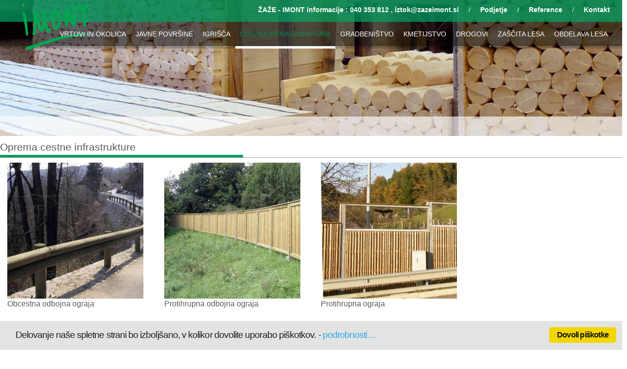

--- FILE ---
content_type: text/html
request_url: https://www.imont.si/ponudba/4/oprema-cestne-infrastrukture
body_size: 46507
content:
<!DOCTYPE html>
<html lang="sl" class="no-js" dir="ltr">
<head>
	<meta charset="utf-8">
	<meta name="description" content="http://www.imont.si Oprema cestne infrastrukture">
	<meta name="keywords" content="http://www.imont.si, Oprema cestne infrastrukture">
	<!--<link rel="shortcut icon" href="/web/images/icons/favicon.ico" type="image/x-icon">-->
    <!--   <link rel="icon" href="/web/images/icons/favicon.ico" type="image/x-icon">-->
 
    <link rel="shortcut icon" href="/web/images/icons/imont_logo.ico" type="image/x-icon">
    <link rel="icon" href="/web/images/icons/imont_logo.ico" type="image/x-icon">

	<meta http-equiv="X-UA-Compatible" content="IE=edge,chrome=1">
	<meta name="viewport" content="width=device-width, initial-scale=1.0">

	<!-- Style -->
	<!-- PRODUCTION
	<link rel="stylesheet" href="//netdna.bootstrapcdn.com/bootstrap/3.1.0/css/bootstrap.min.css">
	<link rel="stylesheet" href="//netdna.bootstrapcdn.com/bootstrap/3.1.0/css/bootstrap-theme.min.css">
	-->

	<!-- DEV -->
	<link rel="stylesheet" href="/web/css/bootstrap/bootstrap.css">
	<link rel="stylesheet" href="/web/css/bootstrap/bootstrap-theme.css">
	<link rel="stylesheet" href="/web/css/vendor/colorbox/colorbox.css">

	<link rel="stylesheet" type="text/css" href="/web/css/bootscreen.css?v=10">
    <link rel="stylesheet" type="text/css" href="/web/js/vendor/ccscript/cconsent.css"/>

	<title>Oprema cestne infrastrukture | IMONT d.o.o.</title>
	
</head>
<body>

<div class="header-menu">
	<div class="container">
		<div class="row">
			<ul class="col-md-8 pull-right header-menu-nav list-unstyled">
				<li style="padding-right: 0;">
					<a href="/kontakt">Kontakt</a>
				</li>
				<li>
					/
				</li>
				<li>
					<a href="/reference">Reference</a>
				</li>
				<li>
					/
				</li>
				<li>
					<a href="/podjetje">Podjetje</a>
				</li>
				<li>
					/
				</li>
				<li>
					<span class="text-highlight" style="color:white">ŽAŽE - IMONT  informacije : 040 353 812 , <a href= "mailto: iztok@zazeimont.si" style="color:white; text-decoration:none;">iztok@zazeimont.si</a></span>
				</li>
			</ul>
		</div>
		<div class="corporate-logo">
			<a href="/index.php">
				<img src="/web/images/imont-logo.png" width="137" title="IMONT Dravograd">
			</a>
		</div>
	</div>
</div>
<div class="product-menu">
	<div class="container">
		<div class="row">
			<div class="col-md-12 pull-right">
							<div>
				<div class="pull-right">
					<button type="button" class="btn btn-default btn-xs navbar-toggle" data-toggle="collapse" data-target="#bs-example-navbar-collapse-1">
						<i class="glyphicon glyphicon-align-justify"></i>
					</button>
				</div>

				<div class="collapse navbar-collapse" id="bs-example-navbar-collapse-1">
					<ul class="list-unstyled">
												<li class="dropdown product-menu-list-root-item">
							<a href="/ponudba/9/storitev-obdelave-lesa" class="dropdown-toggle hidden-xs" id="root-menu-9" data-toggle="dropdown">OBDELAVA LESA</a>
							<a href="/ponudba/9/storitev-obdelave-lesa" class="visible-xs">OBDELAVA LESA</a>
							<div class="dropdown-menu" role="menu">
								<table>
																	<tr>
										<td>
											<a href="/kategorije/36/beljenje-okroglih-profilov-6-16-cm-">Beljenje okroglih profilov (6 - 16 cm )</a>
										</td>
										<td>
											<a href="/kategorije/36/beljenje-okroglih-profilov-6-16-cm-" class="product-menu-img-link">
												<img class="product-menu-dropdown-image" src="/web/getimage_class.php?what=product&height=55&name=p1080758.jpg" width="55" height="55">
											</a>
										</td>
									</tr>
																	<tr>
										<td>
											<a href="/kategorije/35/beljenje-vecjih-okroglih-profilov">Beljenje večjih okroglih profilov</a>
										</td>
										<td>
											<a href="/kategorije/35/beljenje-vecjih-okroglih-profilov" class="product-menu-img-link">
												<img class="product-menu-dropdown-image" src="/web/getimage_class.php?what=product&height=55&name=dsc_0391.jpg" width="55" height="55">
											</a>
										</td>
									</tr>
																	<tr>
										<td>
											<a href="/kategorije/38/krojenje-skoblanih-profilov">Krojenje skoblanih profilov</a>
										</td>
										<td>
											<a href="/kategorije/38/krojenje-skoblanih-profilov" class="product-menu-img-link">
												<img class="product-menu-dropdown-image" src="/web/getimage_class.php?what=product&height=55&name=p1080752.jpg" width="55" height="55">
											</a>
										</td>
									</tr>
																	<tr>
										<td>
											<a href="/kategorije/39/razne-mizarska-storitve">Razne mizarska storitve</a>
										</td>
										<td>
											<a href="/kategorije/39/razne-mizarska-storitve" class="product-menu-img-link">
												<img class="product-menu-dropdown-image" src="/web/getimage_class.php?what=product&height=55&name=p1080768(1).jpg" width="55" height="55">
											</a>
										</td>
									</tr>
																	<tr>
										<td>
											<a href="/kategorije/37/stiristransko-skoblanje">Štiristransko skoblanje</a>
										</td>
										<td>
											<a href="/kategorije/37/stiristransko-skoblanje" class="product-menu-img-link">
												<img class="product-menu-dropdown-image" src="/web/getimage_class.php?what=product&height=55&name=dsc_2078.jpg" width="55" height="55">
											</a>
										</td>
									</tr>
																</table>
							</div>
						</li>
												<li class="dropdown product-menu-list-root-item">
							<a href="/ponudba/8/storitev-kemicne-zascite-lesa" class="dropdown-toggle hidden-xs" id="root-menu-8" data-toggle="dropdown">ZAŠČITA LESA</a>
							<a href="/ponudba/8/storitev-kemicne-zascite-lesa" class="visible-xs">ZAŠČITA LESA</a>
							<div class="dropdown-menu" role="menu">
								<table>
																	<tr>
										<td>
											<a href="/kategorije/34/dvig-in-placilo-impregniranega-lesa">Dvig in plačilo impregniranega lesa</a>
										</td>
										<td>
											<a href="/kategorije/34/dvig-in-placilo-impregniranega-lesa" class="product-menu-img-link">
												<img class="product-menu-dropdown-image" src="/web/getimage_class.php?what=product&height=55&name=p1080756.jpg" width="55" height="55">
											</a>
										</td>
									</tr>
																	<tr>
										<td>
											<a href="/kategorije/33/globinska-impregnacija-lesa">Globinska impregnacija lesa</a>
										</td>
										<td>
											<a href="/kategorije/33/globinska-impregnacija-lesa" class="product-menu-img-link">
												<img class="product-menu-dropdown-image" src="/web/getimage_class.php?what=product&height=55&name=dsc_0372.jpg" width="55" height="55">
											</a>
										</td>
									</tr>
																	<tr>
										<td>
											<a href="/kategorije/32/prevzem-dvig-in-placilo-lesa-za-impregnacijo">Prevzem, dvig in plačilo lesa za impregnacijo</a>
										</td>
										<td>
											<a href="/kategorije/32/prevzem-dvig-in-placilo-lesa-za-impregnacijo" class="product-menu-img-link">
												<img class="product-menu-dropdown-image" src="/web/getimage_class.php?what=product&height=55&name=p1080710(1).jpg" width="55" height="55">
											</a>
										</td>
									</tr>
																</table>
							</div>
						</li>
												<li class="dropdown product-menu-list-root-item">
							<a href="/ponudba/7/drogovi" class="dropdown-toggle hidden-xs" id="root-menu-7" data-toggle="dropdown">DROGOVI</a>
							<a href="/ponudba/7/drogovi" class="visible-xs">DROGOVI</a>
							<div class="dropdown-menu" role="menu">
								<table>
																	<tr>
										<td>
											<a href="/kategorije/284/proizvodnja-drogov">Proizvodnja drogov</a>
										</td>
										<td>
											<a href="/kategorije/284/proizvodnja-drogov" class="product-menu-img-link">
												<img class="product-menu-dropdown-image" src="/web/getimage_class.php?what=product&height=55&name=imont_truck.jpg" width="55" height="55">
											</a>
										</td>
									</tr>
																</table>
							</div>
						</li>
												<li class="dropdown product-menu-list-root-item">
							<a href="/ponudba/6/izdelki-za-uporabo-v-kmetijstvu" class="dropdown-toggle hidden-xs" id="root-menu-6" data-toggle="dropdown">KMETIJSTVO</a>
							<a href="/ponudba/6/izdelki-za-uporabo-v-kmetijstvu" class="visible-xs">KMETIJSTVO</a>
							<div class="dropdown-menu" role="menu">
								<table>
																	<tr>
										<td>
											<a href="/kategorije/42/okroglice">Okroglice</a>
										</td>
										<td>
											<a href="/kategorije/42/okroglice" class="product-menu-img-link">
												<img class="product-menu-dropdown-image" src="/web/getimage_class.php?what=product&height=55&name=okroglice.jpg" width="55" height="55">
											</a>
										</td>
									</tr>
																	<tr>
										<td>
											<a href="/kategorije/43/polokroglice">Polokroglice</a>
										</td>
										<td>
											<a href="/kategorije/43/polokroglice" class="product-menu-img-link">
												<img class="product-menu-dropdown-image" src="/web/getimage_class.php?what=product&height=55&name=polokroglice.jpg" width="55" height="55">
											</a>
										</td>
									</tr>
																	<tr>
										<td>
											<a href="/kategorije/40/stebricki">Stebrički</a>
										</td>
										<td>
											<a href="/kategorije/40/stebricki" class="product-menu-img-link">
												<img class="product-menu-dropdown-image" src="/web/getimage_class.php?what=product&height=55&name=stebri(2).jpg" width="55" height="55">
											</a>
										</td>
									</tr>
																	<tr>
										<td>
											<a href="/kategorije/41/vinogradni-koli">Vinogradni koli</a>
										</td>
										<td>
											<a href="/kategorije/41/vinogradni-koli" class="product-menu-img-link">
												<img class="product-menu-dropdown-image" src="/web/getimage_class.php?what=product&height=55&name=vin_kol.jpg" width="55" height="55">
											</a>
										</td>
									</tr>
																</table>
							</div>
						</li>
												<li class="dropdown product-menu-list-root-item">
							<a href="/ponudba/5/izdelki-za-uporabo-v-gradbenistvu" class="dropdown-toggle hidden-xs" id="root-menu-5" data-toggle="dropdown">GRADBENIŠTVO</a>
							<a href="/ponudba/5/izdelki-za-uporabo-v-gradbenistvu" class="visible-xs">GRADBENIŠTVO</a>
							<div class="dropdown-menu" role="menu">
								<table>
																	<tr>
										<td>
											<a href="/kategorije/44/mostovi-brvi">Mostovi, brvi</a>
										</td>
										<td>
											<a href="/kategorije/44/mostovi-brvi" class="product-menu-img-link">
												<img class="product-menu-dropdown-image" src="/web/getimage_class.php?what=product&height=55&name=most_9.jpg" width="55" height="55">
											</a>
										</td>
									</tr>
																	<tr>
										<td>
											<a href="/kategorije/46/nadstreski-paviljoni">Nadstreški, paviljoni</a>
										</td>
										<td>
											<a href="/kategorije/46/nadstreski-paviljoni" class="product-menu-img-link">
												<img class="product-menu-dropdown-image" src="/web/getimage_class.php?what=product&height=55&name=slikaak_09.jpg" width="55" height="55">
											</a>
										</td>
									</tr>
																	<tr>
										<td>
											<a href="/kategorije/45/pomoli">Pomoli</a>
										</td>
										<td>
											<a href="/kategorije/45/pomoli" class="product-menu-img-link">
												<img class="product-menu-dropdown-image" src="/web/getimage_class.php?what=product&height=55&name=untitled-15.jpg" width="55" height="55">
											</a>
										</td>
									</tr>
																	<tr>
										<td>
											<a href="/kategorije/47/stopnice-tribune-tlakovanja">Stopnice, tribune, tlakovanja</a>
										</td>
										<td>
											<a href="/kategorije/47/stopnice-tribune-tlakovanja" class="product-menu-img-link">
												<img class="product-menu-dropdown-image" src="/web/getimage_class.php?what=product&height=55&name=tribuna_iz_palisad_2.jpg" width="55" height="55">
											</a>
										</td>
									</tr>
																</table>
							</div>
						</li>
												<li class="dropdown product-menu-list-root-item">
							<a href="/ponudba/4/oprema-cestne-infrastrukture" class="dropdown-toggle hidden-xs" id="root-menu-4" data-toggle="dropdown">CESTNA INFRASTRUKTURA</a>
							<a href="/ponudba/4/oprema-cestne-infrastrukture" class="visible-xs">CESTNA INFRASTRUKTURA</a>
							<div class="dropdown-menu" role="menu">
								<table>
																	<tr>
										<td>
											<a href="/kategorije/30/obcestna-odbojna-ograja">Obcestna odbojna ograja</a>
										</td>
										<td>
											<a href="/kategorije/30/obcestna-odbojna-ograja" class="product-menu-img-link">
												<img class="product-menu-dropdown-image" src="/web/getimage_class.php?what=product&height=55&name=obcestna_ograja_1.jpg" width="55" height="55">
											</a>
										</td>
									</tr>
																	<tr>
										<td>
											<a href="/kategorije/282/protihrupna-odbojna-ograja">Protihrupna odbojna ograja</a>
										</td>
										<td>
											<a href="/kategorije/282/protihrupna-odbojna-ograja" class="product-menu-img-link">
												<img class="product-menu-dropdown-image" src="/web/getimage_class.php?what=product&height=55&name=pho.jpg" width="55" height="55">
											</a>
										</td>
									</tr>
																	<tr>
										<td>
											<a href="/kategorije/29/protihrupna-ograja">Protihrupna ograja</a>
										</td>
										<td>
											<a href="/kategorije/29/protihrupna-ograja" class="product-menu-img-link">
												<img class="product-menu-dropdown-image" src="/web/getimage_class.php?what=product&height=55&name=phs(1).jpg" width="55" height="55">
											</a>
										</td>
									</tr>
																</table>
							</div>
						</li>
												<li class="dropdown product-menu-list-root-item">
							<a href="/ponudba/3/oprema-otroskih-igrisc" class="dropdown-toggle hidden-xs" id="root-menu-3" data-toggle="dropdown">IGRIŠČA</a>
							<a href="/ponudba/3/oprema-otroskih-igrisc" class="visible-xs">IGRIŠČA</a>
							<div class="dropdown-menu" role="menu">
								<table>
																	<tr>
										<td>
											<a href="/kategorije/2/gugalnice">Gugalnice</a>
										</td>
										<td>
											<a href="/kategorije/2/gugalnice" class="product-menu-img-link">
												<img class="product-menu-dropdown-image" src="/web/getimage_class.php?what=product&height=55&name=igralo_tip_831.jpg" width="55" height="55">
											</a>
										</td>
									</tr>
																	<tr>
										<td>
											<a href="/kategorije/8/hisice-sotori">Hišice, šotori</a>
										</td>
										<td>
											<a href="/kategorije/8/hisice-sotori" class="product-menu-img-link">
												<img class="product-menu-dropdown-image" src="/web/getimage_class.php?what=product&height=55&name=tip_805.jpg" width="55" height="55">
											</a>
										</td>
									</tr>
																	<tr>
										<td>
											<a href="/kategorije/9/igralne-table">Igralne table</a>
										</td>
										<td>
											<a href="/kategorije/9/igralne-table" class="product-menu-img-link">
												<img class="product-menu-dropdown-image" src="/web/getimage_class.php?what=product&height=55&name=img_8358.jpg" width="55" height="55">
											</a>
										</td>
									</tr>
																	<tr>
										<td>
											<a href="/kategorije/283/izdelava-otroskih-igral">Izdelava otroških igral</a>
										</td>
										<td>
											<a href="/kategorije/283/izdelava-otroskih-igral" class="product-menu-img-link">
												<img class="product-menu-dropdown-image" src="/web/getimage_class.php?what=product&height=55&name=fb_img_1575888577884.jpg" width="55" height="55">
											</a>
										</td>
									</tr>
																	<tr>
										<td>
											<a href="/kategorije/1/kombinirana-igrala">Kombinirana igrala</a>
										</td>
										<td>
											<a href="/kategorije/1/kombinirana-igrala" class="product-menu-img-link">
												<img class="product-menu-dropdown-image" src="/web/getimage_class.php?what=product&height=55&name=tip_846.jpg" width="55" height="55">
											</a>
										</td>
									</tr>
																	<tr>
										<td>
											<a href="/kategorije/7/mosticki">Mostički</a>
										</td>
										<td>
											<a href="/kategorije/7/mosticki" class="product-menu-img-link">
												<img class="product-menu-dropdown-image" src="/web/getimage_class.php?what=product&height=55&name=tip_869.jpg" width="55" height="55">
											</a>
										</td>
									</tr>
																	<tr>
										<td>
											<a href="/kategorije/11/otroske-sedezne-garniture">Otroške sedežne garniture</a>
										</td>
										<td>
											<a href="/kategorije/11/otroske-sedezne-garniture" class="product-menu-img-link">
												<img class="product-menu-dropdown-image" src="/web/getimage_class.php?what=product&height=55&name=tip_101(1).jpg" width="55" height="55">
											</a>
										</td>
									</tr>
																	<tr>
										<td>
											<a href="/kategorije/6/peskovniki">Peskovniki</a>
										</td>
										<td>
											<a href="/kategorije/6/peskovniki" class="product-menu-img-link">
												<img class="product-menu-dropdown-image" src="/web/getimage_class.php?what=product&height=55&name=peskovnik_tip_821.jpg" width="55" height="55">
											</a>
										</td>
									</tr>
																	<tr>
										<td>
											<a href="/kategorije/4/plezala">Plezala</a>
										</td>
										<td>
											<a href="/kategorije/4/plezala" class="product-menu-img-link">
												<img class="product-menu-dropdown-image" src="/web/getimage_class.php?what=product&height=55&name=igralo_tip_841.jpg" width="55" height="55">
											</a>
										</td>
									</tr>
																	<tr>
										<td>
											<a href="/kategorije/10/stacionarna-igrala-igralo-sedez">Stacionarna igrala - igralo sedež</a>
										</td>
										<td>
											<a href="/kategorije/10/stacionarna-igrala-igralo-sedez" class="product-menu-img-link">
												<img class="product-menu-dropdown-image" src="/web/getimage_class.php?what=product&height=55&name=igralo_tip_801.jpg" width="55" height="55">
											</a>
										</td>
									</tr>
																	<tr>
										<td>
											<a href="/kategorije/3/tobogani">Tobogani</a>
										</td>
										<td>
											<a href="/kategorije/3/tobogani" class="product-menu-img-link">
												<img class="product-menu-dropdown-image" src="/web/getimage_class.php?what=product&height=55&name=igralo_tip_853.jpg" width="55" height="55">
											</a>
										</td>
									</tr>
																	<tr>
										<td>
											<a href="/kategorije/5/trim-steze">Trim steze</a>
										</td>
										<td>
											<a href="/kategorije/5/trim-steze" class="product-menu-img-link">
												<img class="product-menu-dropdown-image" src="/web/getimage_class.php?what=product&height=55&name=igralo_tip_809_trojni_drog_1.jpg" width="55" height="55">
											</a>
										</td>
									</tr>
																</table>
							</div>
						</li>
												<li class="dropdown product-menu-list-root-item">
							<a href="/ponudba/2/oprema-javnih-povrsin" class="dropdown-toggle hidden-xs" id="root-menu-2" data-toggle="dropdown">JAVNE POVRŠINE</a>
							<a href="/ponudba/2/oprema-javnih-povrsin" class="visible-xs">JAVNE POVRŠINE</a>
							<div class="dropdown-menu" role="menu">
								<table>
																	<tr>
										<td>
											<a href="/kategorije/230/cvetlicna-korita">Cvetlična korita</a>
										</td>
										<td>
											<a href="/kategorije/230/cvetlicna-korita" class="product-menu-img-link">
												<img class="product-menu-dropdown-image" src="/web/getimage_class.php?what=product&height=55&name=tip_652(1).jpg" width="55" height="55">
											</a>
										</td>
									</tr>
																	<tr>
										<td>
											<a href="/kategorije/190/garaze">Garaže</a>
										</td>
										<td>
											<a href="/kategorije/190/garaze" class="product-menu-img-link">
												<img class="product-menu-dropdown-image" src="/web/getimage_class.php?what=product&height=55&name=garaza_iz_okroglic(1).jpg" width="55" height="55">
											</a>
										</td>
									</tr>
																	<tr>
										<td>
											<a href="/kategorije/250/izdelki-za-tlakovanje-podesti-stopnice">Izdelki za tlakovanje, podesti, stopnice</a>
										</td>
										<td>
											<a href="/kategorije/250/izdelki-za-tlakovanje-podesti-stopnice" class="product-menu-img-link">
												<img class="product-menu-dropdown-image" src="/web/getimage_class.php?what=product&height=55&name=tlakovci_-okrogli.jpg" width="55" height="55">
											</a>
										</td>
									</tr>
																	<tr>
										<td>
											<a href="/kategorije/170/klopi">Klopi</a>
										</td>
										<td>
											<a href="/kategorije/170/klopi" class="product-menu-img-link">
												<img class="product-menu-dropdown-image" src="/web/getimage_class.php?what=product&height=55&name=klop202(1).jpg" width="55" height="55">
											</a>
										</td>
									</tr>
																	<tr>
										<td>
											<a href="/kategorije/240/kompostniki">Kompostniki</a>
										</td>
										<td>
											<a href="/kategorije/240/kompostniki" class="product-menu-img-link">
												<img class="product-menu-dropdown-image" src="/web/getimage_class.php?what=product&height=55&name=tip_910(1).jpg" width="55" height="55">
											</a>
										</td>
									</tr>
																	<tr>
										<td>
											<a href="/kategorije/220/kosi-za-odpadke">Koši za odpadke</a>
										</td>
										<td>
											<a href="/kategorije/220/kosi-za-odpadke" class="product-menu-img-link">
												<img class="product-menu-dropdown-image" src="/web/getimage_class.php?what=product&height=55&name=kos-tip-908.jpg" width="55" height="55">
											</a>
										</td>
									</tr>
																	<tr>
										<td>
											<a href="/kategorije/140/ograje-iz-okroglega-lesa">Ograje iz okroglega lesa</a>
										</td>
										<td>
											<a href="/kategorije/140/ograje-iz-okroglega-lesa" class="product-menu-img-link">
												<img class="product-menu-dropdown-image" src="/web/getimage_class.php?what=product&height=55&name=tip_520.jpg" width="55" height="55">
											</a>
										</td>
									</tr>
																	<tr>
										<td>
											<a href="/kategorije/130/ograje-iz-zaganega-lesa">Ograje iz žaganega lesa</a>
										</td>
										<td>
											<a href="/kategorije/130/ograje-iz-zaganega-lesa" class="product-menu-img-link">
												<img class="product-menu-dropdown-image" src="/web/getimage_class.php?what=product&height=55&name=untitled-36.jpg" width="55" height="55">
											</a>
										</td>
									</tr>
																	<tr>
										<td>
											<a href="/kategorije/260/palisade">Palisade</a>
										</td>
										<td>
											<a href="/kategorije/260/palisade" class="product-menu-img-link">
												<img class="product-menu-dropdown-image" src="/web/getimage_class.php?what=product&height=55&name=palisade.jpg" width="55" height="55">
											</a>
										</td>
									</tr>
																	<tr>
										<td>
											<a href="/kategorije/200/paviljoni-nadstreski">Paviljoni, nadstreški</a>
										</td>
										<td>
											<a href="/kategorije/200/paviljoni-nadstreski" class="product-menu-img-link">
												<img class="product-menu-dropdown-image" src="/web/getimage_class.php?what=product&height=55&name=untitled-27.jpg" width="55" height="55">
											</a>
										</td>
									</tr>
																	<tr>
										<td>
											<a href="/kategorije/180/pergole">Pergole</a>
										</td>
										<td>
											<a href="/kategorije/180/pergole" class="product-menu-img-link">
												<img class="product-menu-dropdown-image" src="/web/getimage_class.php?what=product&height=55&name=enojna_pergola(2).jpg" width="55" height="55">
											</a>
										</td>
									</tr>
																	<tr>
										<td>
											<a href="/kategorije/280/polproizvodi-iz-okroglega-lesa">Polproizvodi iz okroglega lesa</a>
										</td>
										<td>
											<a href="/kategorije/280/polproizvodi-iz-okroglega-lesa" class="product-menu-img-link">
												<img class="product-menu-dropdown-image" src="/web/getimage_class.php?what=product&height=55&name=okroglica(1).jpg" width="55" height="55">
											</a>
										</td>
									</tr>
																	<tr>
										<td>
											<a href="/kategorije/270/polproizvodi-iz-zaganega-lesa">Polproizvodi iz žaganega lesa</a>
										</td>
										<td>
											<a href="/kategorije/270/polproizvodi-iz-zaganega-lesa" class="product-menu-img-link">
												<img class="product-menu-dropdown-image" src="/web/getimage_class.php?what=product&height=55&name=p1080764(1).jpg" width="55" height="55">
											</a>
										</td>
									</tr>
																	<tr>
										<td>
											<a href="/kategorije/150/sedezne-garniture">Sedežne garniture</a>
										</td>
										<td>
											<a href="/kategorije/150/sedezne-garniture" class="product-menu-img-link">
												<img class="product-menu-dropdown-image" src="/web/getimage_class.php?what=product&height=55&name=sed._grt._tip_101(1).jpg" width="55" height="55">
											</a>
										</td>
									</tr>
																	<tr>
										<td>
											<a href="/kategorije/281/trim-steza">Trim steza</a>
										</td>
										<td>
											<a href="/kategorije/281/trim-steza" class="product-menu-img-link">
												<img class="product-menu-dropdown-image" src="/web/getimage_class.php?what=product&height=55&name=trim_steza-_postaja_1_skica.jpg" width="55" height="55">
											</a>
										</td>
									</tr>
																	<tr>
										<td>
											<a href="/kategorije/293/visoke-grede">Visoke grede</a>
										</td>
										<td>
											<a href="/kategorije/293/visoke-grede" class="product-menu-img-link">
												<img class="product-menu-dropdown-image" src="/web/getimage_class.php?what=product&height=55&name=visoka_greda(1).jpg" width="55" height="55">
											</a>
										</td>
									</tr>
																</table>
							</div>
						</li>
												<li class="dropdown product-menu-list-root-item">
							<a href="/ponudba/1/oprema-vrtov-in-okolice" class="dropdown-toggle hidden-xs" id="root-menu-1" data-toggle="dropdown">VRTOVI IN OKOLICA</a>
							<a href="/ponudba/1/oprema-vrtov-in-okolice" class="visible-xs">VRTOVI IN OKOLICA</a>
							<div class="dropdown-menu" role="menu">
								<table>
																	<tr>
										<td>
											<a href="/kategorije/290/cvetlicna-korita">Cvetlična korita</a>
										</td>
										<td>
											<a href="/kategorije/290/cvetlicna-korita" class="product-menu-img-link">
												<img class="product-menu-dropdown-image" src="/web/getimage_class.php?what=product&height=55&name=tip___656.jpg" width="55" height="55">
											</a>
										</td>
									</tr>
																	<tr>
										<td>
											<a href="/kategorije/286/garaze">Garaže</a>
										</td>
										<td>
											<a href="/kategorije/286/garaze" class="product-menu-img-link">
												<img class="product-menu-dropdown-image" src="/web/getimage_class.php?what=product&height=55&name=garaza_iz_okroglic.jpg" width="55" height="55">
											</a>
										</td>
									</tr>
																	<tr>
										<td>
											<a href="/kategorije/25/izdelki-za-tlakovanje-podesti-stopnice">Izdelki za tlakovanje, podesti, stopnice</a>
										</td>
										<td>
											<a href="/kategorije/25/izdelki-za-tlakovanje-podesti-stopnice" class="product-menu-img-link">
												<img class="product-menu-dropdown-image" src="/web/getimage_class.php?what=product&height=55&name=tlakovci_-okrogli.jpg" width="55" height="55">
											</a>
										</td>
									</tr>
																	<tr>
										<td>
											<a href="/kategorije/17/klopi">Klopi</a>
										</td>
										<td>
											<a href="/kategorije/17/klopi" class="product-menu-img-link">
												<img class="product-menu-dropdown-image" src="/web/getimage_class.php?what=product&height=55&name=klop202.jpg" width="55" height="55">
											</a>
										</td>
									</tr>
																	<tr>
										<td>
											<a href="/kategorije/24/kompostniki">Kompostniki</a>
										</td>
										<td>
											<a href="/kategorije/24/kompostniki" class="product-menu-img-link">
												<img class="product-menu-dropdown-image" src="/web/getimage_class.php?what=product&height=55&name=tip_910.jpg" width="55" height="55">
											</a>
										</td>
									</tr>
																	<tr>
										<td>
											<a href="/kategorije/289/kosi-za-odpadke">Koši za odpadke</a>
										</td>
										<td>
											<a href="/kategorije/289/kosi-za-odpadke" class="product-menu-img-link">
												<img class="product-menu-dropdown-image" src="/web/getimage_class.php?what=product&height=55&name=kos-tip-908(1).jpg" width="55" height="55">
											</a>
										</td>
									</tr>
																	<tr>
										<td>
											<a href="/kategorije/14/ograje-iz-okroglega-lesa">Ograje iz okroglega lesa</a>
										</td>
										<td>
											<a href="/kategorije/14/ograje-iz-okroglega-lesa" class="product-menu-img-link">
												<img class="product-menu-dropdown-image" src="/web/getimage_class.php?what=product&height=55&name=tip_520(1).jpg" width="55" height="55">
											</a>
										</td>
									</tr>
																	<tr>
										<td>
											<a href="/kategorije/13/ograje-iz-zaganega-lesa">Ograje iz žaganega lesa</a>
										</td>
										<td>
											<a href="/kategorije/13/ograje-iz-zaganega-lesa" class="product-menu-img-link">
												<img class="product-menu-dropdown-image" src="/web/getimage_class.php?what=product&height=55&name=untitled-36.jpg" width="55" height="55">
											</a>
										</td>
									</tr>
																	<tr>
										<td>
											<a href="/kategorije/26/palisade">Palisade</a>
										</td>
										<td>
											<a href="/kategorije/26/palisade" class="product-menu-img-link">
												<img class="product-menu-dropdown-image" src="/web/getimage_class.php?what=product&height=55&name=palisade.jpg" width="55" height="55">
											</a>
										</td>
									</tr>
																	<tr>
										<td>
											<a href="/kategorije/287/paviljoni-nadstreski">Paviljoni, nadstreški</a>
										</td>
										<td>
											<a href="/kategorije/287/paviljoni-nadstreski" class="product-menu-img-link">
												<img class="product-menu-dropdown-image" src="/web/getimage_class.php?what=product&height=55&name=nadstesek_1(1).jpg" width="55" height="55">
											</a>
										</td>
									</tr>
																	<tr>
										<td>
											<a href="/kategorije/18/pergole">Pergole</a>
										</td>
										<td>
											<a href="/kategorije/18/pergole" class="product-menu-img-link">
												<img class="product-menu-dropdown-image" src="/web/getimage_class.php?what=product&height=55&name=pergola_297x297_cm_1.jpg" width="55" height="55">
											</a>
										</td>
									</tr>
																	<tr>
										<td>
											<a href="/kategorije/28/polproizvodi-iz-okroglega-lesa">Polproizvodi iz okroglega lesa</a>
										</td>
										<td>
											<a href="/kategorije/28/polproizvodi-iz-okroglega-lesa" class="product-menu-img-link">
												<img class="product-menu-dropdown-image" src="/web/getimage_class.php?what=product&height=55&name=okroglica(1).jpg" width="55" height="55">
											</a>
										</td>
									</tr>
																	<tr>
										<td>
											<a href="/kategorije/27/polproizvodi-iz-zaganega-lesa">Polproizvodi iz žaganega lesa</a>
										</td>
										<td>
											<a href="/kategorije/27/polproizvodi-iz-zaganega-lesa" class="product-menu-img-link">
												<img class="product-menu-dropdown-image" src="/web/getimage_class.php?what=product&height=55&name=p1080764(1).jpg" width="55" height="55">
											</a>
										</td>
									</tr>
																	<tr>
										<td>
											<a href="/kategorije/15/sedezne-garniture">Sedežne garniture</a>
										</td>
										<td>
											<a href="/kategorije/15/sedezne-garniture" class="product-menu-img-link">
												<img class="product-menu-dropdown-image" src="/web/getimage_class.php?what=product&height=55&name=sed._grt._tip_101.jpg" width="55" height="55">
											</a>
										</td>
									</tr>
																	<tr>
										<td>
											<a href="/kategorije/292/visoke-grede">Visoke grede</a>
										</td>
										<td>
											<a href="/kategorije/292/visoke-grede" class="product-menu-img-link">
												<img class="product-menu-dropdown-image" src="/web/getimage_class.php?what=product&height=55&name=visoka_greda.jpg" width="55" height="55">
											</a>
										</td>
									</tr>
																</table>
							</div>
						</li>
											</ul>
				</div>
			</div>
			</div>
		</div>
	</div>
</div>

<div class="rotating-background-header cycle-slideshow" data-cycle-slides="div" data-cycle-timeout="10000">
		<div class="rotating-background-item" style="background-image: url('/web/getimage_class.php?what=header_image&height=280&name=imont-glava_1980px_10.jpg');"></div>
		<div class="rotating-background-item" style="background-image: url('/web/getimage_class.php?what=header_image&height=280&name=imont-glava_1980px_05.jpg'); display: none;"></div>
		<div class="rotating-background-item" style="background-image: url('/web/getimage_class.php?what=header_image&height=280&name=za_ozadje.jpg'); display: none;"></div>
		<div class="rotating-background-item" style="background-image: url('/web/getimage_class.php?what=header_image&height=280&name=imont-glava_1980px_03.jpg'); display: none;"></div>
		<div class="rotating-background-item" style="background-image: url('/web/getimage_class.php?what=header_image&height=280&name=imont-glava_1980px_07.jpg'); display: none;"></div>
		<div class="rotating-background-item" style="background-image: url('/web/getimage_class.php?what=header_image&height=280&name=imont-glava_1980px_08.jpg'); display: none;"></div>
		<div class="rotating-background-item" style="background-image: url('/web/getimage_class.php?what=header_image&height=280&name=imont-glava_1980px_12.jpg'); display: none;"></div>
		<div class="rotating-background-item" style="background-image: url('/web/getimage_class.php?what=header_image&height=280&name=imont-glava_1980px_06.jpg'); display: none;"></div>
		<div class="rotating-background-item" style="background-image: url('/web/getimage_class.php?what=header_image&height=280&name=imont-glava_1980px_09.jpg'); display: none;"></div>
		<div class="rotating-background-item" style="background-image: url('/web/getimage_class.php?what=header_image&height=280&name=imont-glava_1980px_11.jpg'); display: none;"></div>
		<div class="rotating-background-item" style="background-image: url('/web/getimage_class.php?what=header_image&height=280&name=imont-glava_1980px_01.jpg'); display: none;"></div>
		<div class="rotating-background-item" style="background-image: url('/web/getimage_class.php?what=header_image&height=280&name=imont-glava_1980px_04.jpg'); display: none;"></div>
		<div class="rotating-background-item" style="background-image: url('/web/getimage_class.php?what=header_image&height=280&name=imont-glava_1980px_14.jpg'); display: none;"></div>
		<div class="rotating-background-item" style="background-image: url('/web/getimage_class.php?what=header_image&height=280&name=bgtest.small.jpg'); display: none;"></div>
		<div class="rotating-background-item" style="background-image: url('/web/getimage_class.php?what=header_image&height=280&name=bgtest2.small.jpg'); display: none;"></div>
	</div>
<div class="content-wrapper">
	<div class="container">
        <div class="row sale-bar">
            <div class="col-xs-12">
                <ul class="list-unstyled sale-bar-list">

                    
                        
                    
                </ul>
            </div>
        </div>
		<div class="row">
			<div class="col-xs-12">
																																											</div>
		</div>
		<div class="row" id="mainContent">
			
	<div class="content-header">
		<h1 style="min-width: 500px;">Oprema cestne infrastrukture</h1>
	</div>
			<div class="col-md-3 col-xs-12 col-sm-6 cat-product-listing">
			
				<div class="product-list-mask image-icon-holder">
					<a href="/kategorije/30/obcestna-odbojna-ograja" class="image-icon-search">
						<img src="/web/images/icons/search.png" width="44" height="44">
					</a>
					
							
							
							
							
							
							
						
						
					
					<img src="/web/getimage_class.php?what=product&height=280&name=obcestna_ograja_1.jpg" height="280" class="product-image">
				</div>
				<div>
					Obcestna odbojna ograja
				</div>
			
		</div>
			<div class="col-md-3 col-xs-12 col-sm-6 cat-product-listing">
			
				<div class="product-list-mask image-icon-holder">
					<a href="/kategorije/282/protihrupna-odbojna-ograja" class="image-icon-search">
						<img src="/web/images/icons/search.png" width="44" height="44">
					</a>
					
							
							
							
							
							
							
						
						
					
					<img src="/web/getimage_class.php?what=product&height=280&name=pho.jpg" height="280" class="product-image">
				</div>
				<div>
					Protihrupna odbojna ograja
				</div>
			
		</div>
			<div class="col-md-3 col-xs-12 col-sm-6 cat-product-listing">
			
				<div class="product-list-mask image-icon-holder">
					<a href="/kategorije/29/protihrupna-ograja" class="image-icon-search">
						<img src="/web/images/icons/search.png" width="44" height="44">
					</a>
					
							
							
							
							
							
							
						
						
					
					<img src="/web/getimage_class.php?what=product&height=280&name=phs(1).jpg" height="280" class="product-image">
				</div>
				<div>
					Protihrupna ograja
				</div>
			
		</div>
	
		</div>
	</div>
</div>


<div class="impregnation">
	<div class="container">
		<div class="row">
			<div class="col-md-4">
				<img src="/web/images/cricletest.jpg" width="454" height="333" alt="IMONT">
			</div>
			<div class="col-md-8 impregnation-content">
				<h2>Globinska impregnacija lesa</h2>
				<p>V primerjavi z   nekaterimi drugimi materiali ima les edino  pomanjkljivost, da je v   primeru uporabe na prostem in vlažnem ali v  dotiku z zemljo   izpostavljen vplivu lesnih gob in insektov, ki les  razkrajajo. Proti  tem &scaron;kodljivcem je les možno kemično za&scaron;čititi. Ta <strong>kemična  za&scaron;čita  lesenih produktov</strong>, ki se uporabljajo na prostem ali v  dotiku z  zemljo  je glavni in najpomembnej&scaron;i del na&scaron;ega proizvodnega&nbsp;  programa.  V na&scaron;em  podjetju izvajamo najučinkovitej&scaron;o tehnologijo za  kemično  za&scaron;čito lesa,  to je impregnacijo lesa v kotlih pod pritiskom,  katera  doseže  najglobljo kemično za&scaron;čito lesa.</p>
<p>Tak&scaron;na globinska impregnacija lesa pomeni:</p>
<ul>
    <li>večjo obstojnost lesa</li>
    <li>dalj&scaron;o življenjsko dobo končnega izdelka</li>
    <li>&scaron;e vedno naraven videz</li>
</ul>
			</div>
		</div>
	</div>
</div>
<div class="footer">
	<div class="container">
		<div class="col-md-4 col-sm-6 col-xs-6 footer-widget">
			<div class="footer-header">
				<h3 style="min-width: 80px;">O nas</h3>
			</div>
			<p>Smo podjetje z dolgoletnimi izku&scaron;njami pri izdelovanju kemično za&scaron;čitenih lesenih proizvodov.<br />
Poleg drogov za elektro in   telekomunikacijske nadzemne vode ponujamo celoten program   izdelkov za opremljanje vrtov in zunanjega bivalnega okolja ter izdelke za opremljanje zunanjih otro&scaron;kih igri&scaron;č in objektov   za splo&scaron;no rekreacijo.</p>
<p><strong>Delovni čas: od ponedeljka do petka: od 6. do 14. ure<br />
Malica maloprodaje in skladi&scaron;ča: od 9.30 do 10.00 ure</strong></p>
<p><strong><em><br />
</em></strong></p>
<p>&nbsp;</p>
<p>&nbsp;Na sedežu podjetja v Oti&scaron;kem Vrhu imamo industrijsko prodajalno,  sodelujemo pa s trgovci poslovne skupine MERKUR, SLOVENIJALES, LESOPRODUKT, VEPOS  in drugimi.</p>
			<p>
				<a href="/reference">Preberite več...</a>
			</p>
		</div>
		<div class="col-md-4  col-sm-6 col-xs-6 footer-widget">
			<div class="footer-header">
				<h3 style="min-width: 100px;">Novice</h3>
			</div>
						<div class="news-box">
				<a href="/novice/20/prodaja-globinsko-impregniranih-izdelkov">
					<img src="/web/getimage_class.php?what=news&height=42&name=zajeta_slika(2).jpg" class="news-image">
				</a>
				<div class="news-title-box">
					<h4 class="news-title">Prodaja globinsko impregniranih izdelkov</h4>
					<span class="news-date"> | 28.10.2025</span>
				</div>
				<div class="news-excerpt">
					<p> <a href="/novice/20/prodaja-globinsko-impregniranih-izdelkov">...več</a></p>
				</div>
			</div>
						<div class="news-box">
				<a href="/novice/19/kolektivni-dopust">
					<img src="/web/getimage_class.php?what=news&height=42&name=ograja_iz_obojestranskih_letev.jpg" class="news-image">
				</a>
				<div class="news-title-box">
					<h4 class="news-title">Kolektivni dopust</h4>
					<span class="news-date"> | 18.07.2025</span>
				</div>
				<div class="news-excerpt">
					<p> <a href="/novice/19/kolektivni-dopust">...več</a></p>
				</div>
			</div>
						<div class="news-box">
				<a href="/novice/18/novi-e-mail-naslov">
					<img src="/web/getimage_class.php?what=news&height=42&name=zajeta_slika(1).jpg" class="news-image">
				</a>
				<div class="news-title-box">
					<h4 class="news-title">Novi E-mail naslov</h4>
					<span class="news-date"> | 14.01.2025</span>
				</div>
				<div class="news-excerpt">
					<p> <a href="/novice/18/novi-e-mail-naslov">...več</a></p>
				</div>
			</div>
					</div>
		<div class="col-md-2 col-sm-6 col-xs-6 footer-widget">
			<div class="footer-header">
				<h3 style="min-width: 100px;">Kontakt</h3>
			</div>
			<p><strong>Telefon : 040 353 812 - Breznik Iztok</strong></p>
<p><strong>E-mail : iztok@zazeimont.si</strong></p>
<p>IMONT d.o.o. 				<br />
Oti&scaron;ki vrh 156 				<br />
2373 &Scaron;entjanž pri Dravogradu</p>
<p>Davčna &scaron;tevilka :&nbsp; 29612489<br />
Matična &scaron;tevilka :&nbsp; 5329582</p>
<p>T: /00386/ (0)2 87 85 082 				<br />
F: /00386/ (0)2 87 85 498</p>
<p>E-mail: info@imont.si</p>
		</div>
		<div class="col-md-2  col-sm-6 col-xs-6 footer-widget">
			<div class="footer-header">
				<h3 style="min-width: 110px; margin-bottom: 12px;">Certifikati</h3>
				<p>

					V podjetju IMONT d.o.o. imamo pridobljeno vrsto certifikatov,
					s katerimi izkazujemo kvaliteto naših izdelkov in poslovanja družbe.
					<a href="/certifikati">Preberite več...</a>
				</p>
				<div style="display: flex; justify-content: space-between; flex-direction: column;">
					<img src="/web/images/xcert.9001.png">
					<img src="/web/images/xcert.14001.png">
				</div>
			</div>
		</div>
	</div>
</div>
<div class="copyright">
	<div class="container">
		<div class="col-xs-12">
			&copy; 2002-2026 IMONT d.o.o. Vse pravice pridržane. <a href="#" class="cc-privacy-link">Nastavitve zasebnosti</a>. <a href="/pravno_obvestilo">Pravno obvestilo</a>.
			Izvedba
			<a href="http://www.prosplet.si" title="Izdelava spletnih strani in aplikacij, optimizacija spletnih strani, grafično oblikovanje - PROSPLET d.o.o.">
				<img width="59" height="7" src="/web/images/prosplet.gif" alt="PROSPLET"/>
			</a>
		</div>
	</div>
</div>

<script src="//ajax.googleapis.com/ajax/libs/jquery/1.10.2/jquery.min.js"></script>
<script src="//netdna.bootstrapcdn.com/bootstrap/3.1.0/js/bootstrap.min.js"></script>
<script src="/web/js/vendor/jquery.cycle2.min.js"></script>
<script src="/web/js/vendor/jquery.colorbox-min.js"></script>
<script src="/web/js/vendor/jquery.colorbox-si.js"></script>
<script type="text/javascript" src="/web/js/vendor/ccscript/plugin.min.js"></script>
<script type="text/javascript" src="/web/js/vendor/ccscript/ccscript.js"></script>

<!--[if lt IE 9]>
<link href="/web/css/bootstrap-ie7fix.css" rel="stylesheet">
<script type="text/javascript" src="/web/js/vendor/respond/src/respond.js"></script>
<![endif]-->

<!--[if IE 7]>
<link href="/web/css/bootstrap-ie7fix.screen.css" rel="stylesheet">
<![endif]-->

<!--[if IE 8]>
<link href="/web/css/bootstrap-ie8fix.screen.css" rel="stylesheet">
<![endif]-->


<script type="text/javascript">
	$(function() {

		
				jQuery("#root-menu-4").addClass('active');
				
		$(".js-popover")
			.on('click', function(e) {e.preventDefault();})
			.popover({
				callback: function() {
					// console.log(this);
				}
			});


		var tmp = $.fn.popover.Constructor.prototype.show;
		$.fn.popover.Constructor.prototype.show = function () {
		  tmp.call(this);
		  this.$element.addClass('image-icon-freeze');
		}
		var tmp2 = $.fn.popover.Constructor.prototype.hide;
		$.fn.popover.Constructor.prototype.hide = function () {
		  tmp2.call(this);
		  this.$element.removeClass('image-icon-freeze');
		}

	/*	$("[rel=tooltip]").tooltip({placement: 'right'});
		$("form").on("submit", function() {
			$(".changeling").attr('value', '{$BOT_CHECK_TOKEN}');
		});
	*/
	});
</script>

<script type="text/plain" class="cc-onconsent-analytics">
	  var _gaq = _gaq || [];
	  _gaq.push(['_setAccount', 'UA-XXXXX-X']);
	  _gaq.push(['_trackPageview']);

	  (function() {
		var ga = document.createElement('script'); ga.type = 'text/javascript'; ga.async = true;
		ga.src = ('https:' == document.location.protocol ? 'https://ssl' : 'http://www') + '.google-analytics.com/ga.js';
		var s = document.getElementsByTagName('script')[0]; s.parentNode.insertBefore(ga, s);
	  })();
</script>





</body>
</html>

--- FILE ---
content_type: text/css
request_url: https://www.imont.si/web/css/bootscreen.css?v=10
body_size: 13874
content:
body {
	color: #58595b;
	font-family: "Segoe UI", Helvetica, Arial, sans-serif;
	/* background: url('../images/bgtest.jpg') no-repeat top center; */
}

.rotating-background-header {
	position: absolute;
	top: 0;
	left: 0;
	width: 100%;
	height: 280px;
	z-index: -1;
}

.rotating-background-item {
	width: 100%;
	height: 100%;
	background: url('/web/images/bgtest.small.jpg') no-repeat top center;
}

.header-menu {
	color: #fff;
	width: 100%;
	background: #008752;
	background: rgba(0, 135, 82, 0.86);
	height: 45px;
}
.header-menu .text-highlight {
    color: #f58b00;
    font-weight: bold;
    font-size: 14px;
}
.header-menu .container {
	position: relative;
	padding-right: 35px;
}
.header-menu a:link,
.header-menu a:visited {
	font-weight: bold;
	color: #fff;
	text-decoration: none;
}
.header-menu a:hover,
.header-menu a:focus,
.header-menu a:active,
.header-menu a.active {
	text-decoration: underline;
}
.header-menu-nav {
	float: right;
}
.header-menu-nav li {
	color: #fff;
	float: right;
	display: block;
	padding: 10px 10px 0 10px;
}
.corporate-logo {
	position: absolute;
	top: 0;
	left: 45px;
	z-index: 20;
}

.product-menu {
	background: url("../images/product.header.tile.png") repeat-x;
	height: 55px;
}
.product-menu .container {
	padding-right: 30px;
}
.product-menu a:link,
.product-menu a:visited {
	color: #fff;
	text-decoration: none;
}
.product-menu a:hover,
.product-menu a:focus,
.product-menu a:active,
.product-menu a.active {
	color: #008752;
	background: rgba(60, 60, 60, 0.40);
	border-bottom: 5px solid #008752;
}
.product-menu a.active {
	border-bottom-color: #fff;
}
.product-menu-list-root-item .product-menu-img-link {
	padding: 0 !important;
	margin: 0 !important;
	height: auto !important;
	line-height: 1 !important;
}
.product-menu-list-root-item {
	float: right;
	height: 55px;
}
.product-menu-list-root-item a {
	display: block;
	height: 55px;
	line-height: 50px;
	text-align: center;
	padding: 0 10px;
}
.product-menu .dropdown-menu {
	border-radius: 0;
	background: #008752;
	background: rgba(0, 135, 82, 0.86);
	padding: 0 20px 20px 20px;
}
.product-menu .dropdown-menu td {
	padding-top: 20px;
	vertical-align: bottom;
}
.product-menu .dropdown-menu a:link,
.product-menu .dropdown-menu a:visited {
	line-height: 80px;
	white-space: nowrap;
	text-align: left;
	border-bottom: 1px solid #6faf94;
	padding: 0 20px 5px 0;
}
.product-menu .dropdown-menu a:hover,
.product-menu .dropdown-menu a:focus,
.product-menu .dropdown-menu a:active,
.product-menu .dropdown-menu a.active {
	color: #ccc;
	background: none;
}

.product-menu-dropdown-image {
	border: 1px solid #6faf94;
}

.product-exposition {
	margin-top: 50px;
	margin-bottom: 0;
	color: #fff;
}
.product-exposition .container {
	padding-left: 35px;
	/* padding-right: 35px; */
}
.shop-wrapper {
    width: 101%;
    margin-left: -7px;
    text-align: center;
}
.shop-wrapper span {
    display: block;
    padding-top: 140px;
    font-weight: bold;
}
.sale-test {
    font-size: 22px;
    color: #000000;
	display: flex;
	justify-content: center;
	margin-top: 90px;
}
.sale-shop-test {
    width: 100%;
}
.sale-shop-test a:link,
.sale-shop-test a:visited {
    text-align: center;
    display: block;
    width: 100%;
    background: #f58b00;
    color: #000000;
    font-size: 18px;
    font-weight: bold;
    padding-top: 8px;
    padding-bottom: 8px;
}
.sale-shop-test a:hover,
.sale-shop-test a:focus,
.sale-shop-test a:active {
    text-decoration: none;
	color: white;
}

.product-exp-more,
.product-exp-price,
.product-exp-icon {
	padding: 10px;
	float: left;
	height: 105px;
}
.product-exp-icon {
	background: #199964;
	width: 90px;
}
.product-exp-price {
	font-weight: bold;
	font-size: 28px;
	line-height: 75px;
	text-align: center;
	text-decoration: underline;
	background: #028753;
	width: 140px;
}
.product-exp-more {
	background: #58585a;
	width: 130px;
	padding: 0;
}
.product-exp-more-text {
	float: left;
	margin-top: 25px;
	font-weight: bold;
	font-size: 11px;
	text-decoration: none;
	width: 70px;
	color: #fff;
}
.product-exp-more a:link,
.product-exp-more a:visited {
	height: 100%;
	width: 100%;
	padding: 10px;
	display: block;
	text-decoration: none;
}
.product-exp-more a:hover,
.product-exp-more a:focus,
.product-exp-more a:active,
.product-exp-more a.active {
	background: #7a7a7d;
	text-decoration: none;
}
.icon {
	position: relative;
    top: 1px;
	display: inline-block;
	width: 22px;
	height: 23px;
	background: url('../images/icons/icon.more.png') no-repeat center center;
}
.icon-more {
	background-image: url('../images/icons/icon.more.png');
}

.product-nav-icon {
	display: inline-block;
	width: 61px;
	height: 61px;
	background: url('../images/icons/category.icons.png') no-repeat top left;
}
.product-nav-icon-tree {
	background-position: top left;
}
.product-nav-icon-office {
	background-position: center left;
}
.product-nav-icon-duck {
	background-position: bottom left;
}
.product-nav-icon-road {
	background-position: top center;
}
.product-nav-icon-hammer {
	background-position: center center;
}
.product-nav-icon-shovel {
	background-position: bottom center;
}
.product-nav-icon-pole {
	background-position: top right;
}
.product-nav-icon-brush {
	background-position: center right;
}
.product-nav-icon-tree {
	background-position: bottom right;
}
.product-alt-nav-item {
	display: block;
	height: 126px;
	width: 100%;
	padding-top: 25px;

	text-align: center;
}
.product-alt-nav-item span {
	color: #fff;
	display: block;
	width: 100%;
	font-size: 20px;
}
.product-alt-nav-item:link,
.product-alt-nav-item:visited {
	-webkit-transition: opacity 0.5s ease;
	-moz-transition: opacity 0.5s ease;
	-ms-transition: opacity 0.5s ease;
	-o-transition: opacity 0.5s ease;
	transition: opacity 0.5s ease;
}
.product-alt-nav-item:hover,
.product-alt-nav-item:focus {
	text-decoration: none;
	color: #fff;
	opacity: 0.7;
	-webkit-transition: opacity 0.5s ease;
	-moz-transition: opacity 0.5s ease;
	-ms-transition: opacity 0.5s ease;
	-o-transition: opacity 0.5s ease;
	transition: opacity 0.5s ease;
}
.product-alt-nav .container {
	background: url('../images/product.alt.nav.bg.png') no-repeat;
	height: 440px;
}
.crazy-mazzy {
	position: relative;
	min-height: 500px;
}
.crazy-mazzy-content {
	font-size: 16px;
	min-height: 255px;
	position: relative;
	z-index: 20;
}
.crazy-mazzy-image-holder {
	position: absolute;
	left: 0;
	top: 20px;
	height: 450px;
	width: 100%;
	overflow: hidden;
	z-index: 10;
}
.crazy-mazzy-mask {
	position: relative;
	width: 120%;
}
#crazy-mazzy-bumper {
	height: 215px;
	width: 1040px;
	display: block;
	float: left;
}
.crazy-mazzy-item {
	position: relative;
	display: block;
	float: left;
	width: 215px;
	height: 215px;
	margin-left: 20px;
	margin-bottom: 20px;
	overflow: hidden;
}

.image-icon-search {
	position: absolute;
	top: 0;
	left: 42%;
	opacity: 0;
}
.image-icon-link {
	position: absolute;
	bottom: 0;
	right: 135px;
	opacity: 0;
}
.image-icon-holder:hover .image-icon-search {
	top: 176px;
	opacity: 1;

	-webkit-transition: 0.5s ease;
	-moz-transition: 0.5s ease;
	-ms-transition: 0.5s ease;
	-o-transition: 0.5s ease;
	transition: 0.5s ease;
}
.image-icon-search,
.image-icon-link {
	-webkit-transition: 0.5s ease;
	-moz-transition: 0.5s ease;
	-ms-transition: 0.5s ease;
	-o-transition: 0.5s ease;
	transition: 0.5s ease;
}
.image-icon-holder .image-icon-link.image-icon-freeze,
.image-icon-holder:hover .image-icon-link {
	bottom: 170px;
	opacity: 1;

	-webkit-transition: 0.5s ease;
	-moz-transition: 0.5s ease;
	-ms-transition: 0.5s ease;
	-o-transition: 0.5s ease;
	transition: 0.5s ease;
}
.crazy-mazzy-search {
	left: 70px;
}
.image-icon-holder .image-icon-search:hover,
.image-icon-holder .image-icon-link:hover {
	opacity: 0.8;
}
.crazy-mazzy-link {
	right: 50px;
}
.crazy-mazzy-item:hover .crazy-mazzy-search {
	top: 85px;
}
.crazy-mazzy .image-icon-holder .image-icon-link.image-icon-freeze,
.crazy-mazzy-item:hover .crazy-mazzy-link {
	bottom: 85px;
}
.shop-bar {
    margin-top: 20px;
    padding: 20px;
    background: #ff8f59;
    font-size: 16px;
}
.shop-link:link,
.shop-link:visited {
    color: #FFFFFF;
    font-size: 20px;
    font-weight: bold;
}
.shop-link:hover,
.shop-link:focus,
.shop-link:active {
    text-decoration: underline;
}

.impregnation {
	padding-top: 20px;
	background: #fff;
	font-size: 16px;
}
.impregnation-content {
	padding-left: 50px;
}
.impregnation-content h2 {
	margin-top: 0;
}
.impregnation-item {
	background: url('../images/icons/tick.png') no-repeat center left;
	padding-left: 50px;
	line-height: 22px;
	margin-bottom: 5px;
	height: 25px;
}
.footer {
	font-size: 14px;
	color: #fff;
	background: #008752;
}
.footer a:link,
.footer a:visited {
	color: #fff;
	font-style: italic;
	text-decoration: none;
}
.footer a:hover,
.footer a:focus,
.footer a:active {
	text-decoration: underline;
}
.footer-header {
	border-bottom: 1px solid #54af8b;
	margin: 40px 0 10px 0;
}
.footer-header h3 {
	display: inline-block;
	border-bottom: 2px solid #82ca9c;
	-webkit-transition: 0.5s ease;
	-moz-transition: 0.5s ease;
	-ms-transition: 0.5s ease;
	-o-transition: 0.5s ease;
	transition: 0.5s ease;
	width: 0;
	min-width: 100px;
	font-size: 16px;
	margin: 0;
	padding-right: 30px;
	padding-bottom: 5px;
}
.footer-widget:hover .footer-header h3 {
	-webkit-transition: 0.5s ease;
	-moz-transition: 0.5s ease;
	-ms-transition: 0.5s ease;
	-o-transition: 0.5s ease;
	transition: 0.5s ease;
	width: 100%;
}
.news-box {
	overflow: hidden;
	display: block;
	width: 100%;
	padding: 10px 0;
	border-bottom: 1px solid #54af8b;
}
.news-image {
	border: 2px solid #fff;
	float: left;
	width: 42px;
	height: 42px;
	margin-right: 10px;
}
.news-title-box {
	display: block;
	float: left;
	color: #005A2B;
}
.news-title {
	margin: 0;
	font-size: 12px;
	font-weight: bold;
	display: inline-block;
	color: #005A2B;
}
.news-date {
	font-size: 12px;
	display: inline-block;
	color: #1ccd87;
}
.news-excerpt {
	float: left;
	color: #fff;
	width: 80%;
}
.news-excerpt p {
	margin-bottom: 0;
}
.certificate-title {
	color: #fff;
	width: 46%;
	text-align: center;
	display: inline-block;
}
.copyright {
	background: #2c2c2c;
	padding: 20px 0;
	color: #787878;
	font-size: 14px;
}
.copyright div {
	text-align: center;
}
.copyright a:link,
.copyright a:visited {
	color: #fff;
	text-decoration: none;
}
.copyright a:hover,
.copyright a:focus,
.copyright a:active {
	text-decoration: underline;
}

/* Subpages */
.content-header {
	border-bottom: 1px solid #9c9c9c;
	margin: 0 0 10px 0;
}
.content-header h1 {
	color: #58595b;
	display: inline-block;
	border-bottom: 5px solid #00985c;
	-webkit-transition: 0.5s ease;
	-moz-transition: 0.5s ease;
	-ms-transition: 0.5s ease;
	-o-transition: 0.5s ease;
	transition: 0.5s ease;
	width: 0;
	min-width: 140px;
	font-size: 21px;
	margin: 0;
	padding-right: 30px;
	padding-bottom: 5px;
	white-space: nowrap;
}
.content-header:hover h1 {
	-webkit-transition: 0.5s ease;
	-moz-transition: 0.5s ease;
	-ms-transition: 0.5s ease;
	-o-transition: 0.5s ease;
	transition: 0.5s ease;
	width: 100%;
}
/*
.content-wrapper {
	font-size: 16px;
	margin-top: 140px;
	padding-top: 60px;
	background: rgba(255, 255, 255, 0.65);
	color: #58595b;
}
*/
.content-wrapper {
    font-size: 16px;
    margin-top: 140px;
    padding-top: 10px;
    background: rgba(255, 255, 255, 0.65);
    color: #58595b;
}
.sale-bar {
    margin-bottom: 30px;
}
.sale-bar-list {
    float: left;
}
.sale-bar-list li {
    float: left;
    margin-right: 20px;
    font-weight: bold;
}
.product-images-cycle {
	position: relative;
	height: 200px;
	width: 240px;
	overflow: hidden;
}
.cycle-slide {
	width: 100%;
}
.product-image-mask {
	position: relative;
	height: 390px;
	width: 390px;
	overflow: hidden;
}
.product-image {

}
.product-image-mask-thumb {
	position: relative;
	height: 120px;
	width: 120px;
	overflow: hidden;
	margin-top: 10px;
	margin-right: 15px;
	float: left;
	cursor: pointer;
}
.product-image-thumb-holder {
	overflow: hidden;
	margin-right: 0;
	margin-bottom: 10px;
}
/* Product list */
.product-list-mask {
	position: relative;
	height: 280px;
	width: 280px;
	overflow: hidden;
}

.cat-product-listing {
	height: 360px;
}
/*.cat-product-listing .image-icon-search {*/
	/*left: 80px;*/
/*}*/
/*.cat-product-listing .image-icon-link {*/
	/*right: 80px;*/
/*}*/
.cat-product-listing .image-icon-holder:hover .image-icon-search {
	top: 119px;
}
.cat-product-listing .image-icon-holder .image-icon-link.image-icon-freeze,
.cat-product-listing .image-icon-holder:hover .image-icon-link {
	bottom: 118px;
}

/* Overrides */
@media (min-width: 1200px) {
  .container {
    width: 1290px;
  }
}
.form-control:focus {
  border-color: #00975c;
  outline: 0;
  -webkit-box-shadow: inset 0 1px 1px rgba(0,0,0,.075), 0 0 8px rgba(0, 151, 92, 0.60);
          box-shadow: inset 0 1px 1px rgba(0,0,0,.075), 0 0 8px rgba(0, 151, 92, 0.60);
}
@media (max-width: 768px) {
	.product-menu .container {
		padding-right: 5px;
	}
    .text-highlight {
        font-size: 11px;
    }
	.header-menu-nav li {
		font-size: 11px;
		padding: 2px;
	}
	.corporate-logo {
		left: 5px;
	}
	.corporate-logo img {
		width: 90px;
		height: 90px;
	}
	.product-menu-list-root-item {
		background: rgba(0, 0, 0, 0.70);
		width: 100%;
	}
    .dropdown-menu {
	    width: 100%;
    }
	.shop-wrapper {
		margin-bottom: 20px;
	}
	.content-header h1 {
		white-space: normal;
		width: 100%;
	}
}
@media (min-width: 768px) {
  .container {
    width: 1290px;
  }
}
@media (min-width: 992px) {
  .container {
    width: 1290px;
  }
}
.form-control {
	border-radius: 0;
}
a {
  color: #00985C;
  text-decoration: none;
}
a:hover,
a:focus {
  color: #007144;
  text-decoration: underline;
}
.pagination {
  border-radius: 0;
}
.pagination > li > a,
.pagination > li > span {
  color: #00985C;
}
.pagination > li > a:hover,
.pagination > li > span:hover,
.pagination > li > a:focus,
.pagination > li > span:focus {
  color: #007144;
}
.navbar-collapse {
	position: relative;
	max-height: 1600px;
	padding-right: 0;
	z-index: 1000;
}

--- FILE ---
content_type: application/javascript
request_url: https://www.imont.si/web/js/vendor/ccscript/plugin.min.js
body_size: 35863
content:
/*
Copyright 2012-2013 Silktide Ltd.

This program is free software: you can redistribute it and/or modify
it under the terms of the GNU General Public License as published by
the Free Software Foundation, either version 3 of the License, or
(at your option) any later version.

This program is distributed in the hope that it will be useful,
but WITHOUT ANY WARRANTY; without even the implied warranty of
MERCHANTABILITY or FITNESS FOR A PARTICULAR PURPOSE.  See the
GNU General Public License for more details.

You should have received a copy of the GNU General Public License
along with this program.  If not, see <http://www.gnu.org/licenses/>
 */
var cc={version:"1.0.11",jqueryversionrequired:"1.4.4",initobj:false,ismobile:false,setupcomplete:false,allasked:false,checkedlocal:false,checkedremote:false,remoteresponse:false,frommodal:false,hassetupmobile:false,sessionkey:false,noclosewin:false,closingmodal:false,jqueryattempts:0,reloadkey:false,forcereload:false,allagree:true,checkedipdb:false,cookies:{},uniqelemid:0,executionblock:0,defaultCookies:{social:{},analytics:{},advertising:{}},remoteCookies:{},approved:{},bindfunctions:{},checkeddonottrack:false,eumemberstates:["BE","BG","CZ","DK","DE","EE","IE","EL","ES","FR","IT","CY","LV","LT","LU","HU","MT","NL","AT","PL","PT","RO","SI","SK","FI","SE","GB"],settings:{refreshOnConsent:false,style:"dark",bannerPosition:"top",clickAnyLinkToConsent:false,privacyPolicy:false,collectStatistics:false,tagPosition:"bottom-right",useSSL:false,serveraddr:"http://cookieconsent.silktide.com/",clearprefs:false,consenttype:"explicit",onlyshowbanneronce:false,hideallsitesbutton:false,disableallsites:false,hideprivacysettingstab:false,scriptdelay:800,testmode:false,overridewarnings:false,onlyshowwithineu:false,ipinfodbkey:false,ignoreDoNotTrack:false},strings:{jqueryWarning:"Developer: Caution! In order to use Cookie Consent, you need to use jQuery 1.4.4 or higher.",noJsBlocksWarning:"Developer: Warning! It doesn't look like you have set up Cookie Consent correctly.  You must follow all steps of the setup guide at http://silktide.com/cookieconsent/code.  If you believe you are seeing this message in error, you can use the overridewarnings setting (see docs for more information).",noKeyWarning:"Developer: Warning! You have set the plugin to only show within the EU, but you have not provided an API key for the IP Info DB.  Check the documentation at http://silktide.com/cookieconsent for more information",invalidKeyWarning:"Developer: Warning! You must provide a valid API key for IP Info DB.  Check the documentation at http://silktide.com/cookieconsent for more information",necessaryDefaultTitle:"Strictly necessary",socialDefaultTitle:"Social media",analyticsDefaultTitle:"Analytics",advertisingDefaultTitle:"Advertising",defaultTitle:"Default cookie title",necessaryDefaultDescription:"Some cookies on this website are strictly necessary and cannot be disabled.",socialDefaultDescription:"Facebook, Twitter and other social websites need to know who you are to work properly.",analyticsDefaultDescription:"We anonymously measure your use of this website to improve your experience.",advertisingDefaultDescription:"Adverts will be chosen for you automatically based on your past behaviour and interests.",defaultDescription:"Default cookie description.",notificationTitle:"Your experience on this site will be improved by allowing cookies",notificationTitleImplicit:"We use cookies to ensure you get the best experience on our website",poweredBy:"Cookie Consent plugin for the EU cookie law",privacyPolicy:"Privacy policy",learnMore:"Learn more",seeDetails:"see details",seeDetailsImplicit:"change your settings",hideDetails:"hide details",savePreference:"Save preference",saveForAllSites:"Save for all sites",allowCookies:"Allow cookies",allowCookiesImplicit:"Close",allowForAllSites:"Allow for all sites",customCookie:"This website uses a custom type of cookie which needs specific approval",privacySettings:"Privacy settings",privacySettingsDialogTitleA:"Privacy settings",privacySettingsDialogTitleB:"for this website",privacySettingsDialogSubtitle:"Some features of this website need your consent to remember who you are.",closeWindow:"Close window",changeForAllSitesLink:"Change settings for all websites",preferenceUseGlobal:"Use global setting",preferenceConsent:"I consent",preferenceDecline:"I decline",preferenceAsk:"Ask me each time",preferenceAlways:"Always allow",preferenceNever:"Never allow",notUsingCookies:"This website does not use any cookies.",clearedCookies:"Your cookies have been cleared, you will need to reload this page for the settings to have effect.",allSitesSettingsDialogTitleA:"Privacy settings",allSitesSettingsDialogTitleB:"for all websites",allSitesSettingsDialogSubtitle:"You may consent to these cookies for all websites that use this plugin.",backToSiteSettings:"Back to website settings"},onconsent:function(a,b){if(cc.isfunction(b)){fn=b}else{scriptname=b;fn=function(){cc.insertscript(scriptname)}}if(cc.cookies&&cc.cookies[a]&&cc.cookies[a].approved){cc.cookies[a].executed=true;fn()}else{if(window.jQuery){jQuery(document).bind("cc_"+a,fn)}else{if(cc.bindfunctions[a]){cc.bindfunctions[a][cc.bindfunctions[a].length]=fn}else{cc.bindfunctions[a]=new Array(fn)}}}},geturlparameter:function(b){b=b.replace(/[\[]/,"\\[").replace(/[\]]/,"\\]");var a="[\\?&]"+b+"=([^&#]*)";var d=new RegExp(a);var c=d.exec(window.location.search);if(c==null){return false}else{return decodeURIComponent(c[1].replace(/\+/g," "))}},isfunction:function(a){var b={};return a&&b.toString.call(a)=="[object Function]"},setup:function(){jQuery.each(cc.bindfunctions,function(b,c){for(i=0;i<c.length;i++){jQuery(document).bind("cc_"+b,c[i])}});verstr=jQuery().jquery;parts=verstr.split(".");versionRequired=cc.jqueryversionrequired.split(".");jqueryOk=true;for(i=0;i<parts.length&&i<versionRequired.length;i++){currentpart=parseInt(parts[i]);requiredpart=parseInt(versionRequired[i]);if(currentpart<requiredpart){jqueryok=false;break}if(currentpart>requiredpart){break}}if(!jqueryOk){alert(cc.strings.jqueryWarning)}jQuery.each(cc.defaultCookies,function(b,c){if(b=="necessary"){cc.defaultCookies[b].title=cc.strings.necessaryDefaultTitle;cc.defaultCookies[b].description=cc.strings.necessaryDefaultDescription}else{if(b=="social"){cc.defaultCookies[b].title=cc.strings.socialDefaultTitle;cc.defaultCookies[b].description=cc.strings.socialDefaultDescription}else{if(b=="analytics"){cc.defaultCookies[b].title=cc.strings.analyticsDefaultTitle;cc.defaultCookies[b].description=cc.strings.analyticsDefaultDescription}else{if(b=="advertising"){cc.defaultCookies[b].title=cc.strings.advertisingDefaultTitle;cc.defaultCookies[b].description=cc.strings.advertisingDefaultDescription}}}}});jQuery.each(cc.initobj.cookies,function(b,c){if(!c.title){if(b=="necessary"){cc.initobj.cookies[b].title=cc.strings.necessaryDefaultTitle}else{if(b=="social"){cc.initobj.cookies[b].title=cc.strings.socialDefaultTitle}else{if(b=="analytics"){cc.initobj.cookies[b].title=cc.strings.analyticsDefaultTitle}else{if(b=="advertising"){cc.initobj.cookies[b].title=cc.strings.advertisingDefaultTitle}else{cc.initobj.cookies[b].title=cc.strings.defaultTitle}}}}}if(!c.description){if(b=="necessary"){cc.initobj.cookies[b].description=cc.strings.necessaryDefaultDescription}else{if(b=="social"){cc.initobj.cookies[b].description=cc.strings.socialDefaultDescription}else{if(b=="analytics"){cc.initobj.cookies[b].description=cc.strings.analyticsDefaultDescription}else{if(b=="advertising"){cc.initobj.cookies[b].description=cc.strings.advertisingDefaultDescription}else{cc.initobj.cookies[b].description=cc.strings.defaultDescription}}}}}if(!c.defaultstate){cc.initobj.cookies[b].defaultstate="on"}cc.initobj.cookies[b].asked=false;cc.initobj.cookies[b].approved=false;cc.initobj.cookies[b].executed=false});if(cc.settings.onlyshowwithineu&&!cc.settings.ipinfodbkey){alert(cc.strings.noKeyWarning)}testmode=cc.geturlparameter("cctestmode");if(testmode=="accept"||testmode=="decline"){cc.settings.testmode=testmode}if(cc.settings.disableallsites){cc.settings.hideallsitesbutton=true}for(var a in cc.initobj.cookies){cc.cookies[a]=cc.initobj.cookies[a];if(cc.settings.testmode=="accept"){cc.approved[a]="yes"}if(cc.settings.testmode=="decline"){cc.approved[a]="no"}}},initialise:function(b){cc.initobj=b;if(b.settings!==undefined){for(var a in b.settings){this.settings[a]=b.settings[a]}}if(b.strings!==undefined){for(var a in b.strings){this.strings[a]=b.strings[a]}}cc.settings.style="cc-"+cc.settings.style;cc.settings.bannerPosition="cc-"+cc.settings.bannerPosition;if(cc.settings.useSSL){cc.settings.serveraddr="https://cookieconsent.silktide.com/"}if(window.jQuery){cc.setupcomplete=true;cc.setup()}},calculatestatsparams:function(){params="c=";first=true;jQuery.each(cc.initobj.cookies,function(a,b){if(first){first=false}else{params+=";"}params+=encodeURIComponent(a)+":";if(cc.approved[a]){params+=cc.approved[a]}else{params+="none"}if(b.statsid){params+=":"+b.statsid}});if(cc.ismobile){params+="&m=1"}else{params+="&m=0"}params+="&u="+encodeURIComponent(document.URL);return params},setsessionkey:function(a){cc.sessionkey=a},fetchprefs:function(){cc.remoteresponse=false;params="?s=1";if(cc.settings.collectStatistics){params="?s=1&"+cc.calculatestatsparams()}if(cc.settings.clearprefs){params+="&v=1";cc.settings.clearprefs=false}cc.insertscript(cc.settings.serveraddr+params);setTimeout(function(){if(!cc.remoteresponse){cc.checkapproval()}},3000);this.checkedremote=true},responseids:function(a){jQuery.each(a,function(b,c){cc.cookies[b].statsid=c})},insertscript:function(a){var b=document.createElement("script");b.setAttribute("type","text/javascript");b.setAttribute("src",a);document.getElementsByTagName("head")[0].appendChild(b)},insertscripttag:function(b){var a=document.createElement("script");a.setAttribute("type","text/javascript");a.innerHTML=b;document.getElementsByTagName("head")[0].appendChild(a)},checklocal:function(){this.checkedlocal=true;jQuery.each(cc.cookies,function(a,b){cookieval=cc.getcookie("cc_"+a);if(cookieval){cc.approved[a]=cookieval}});this.checkapproval()},response:function(b){cc.remoteresponse=true;jQuery.each(b,function(c,d){if(cc.cookies[c]&&(!cc.approved[c]||(cc.approved[c]&&(cc.approved[c]=="always"||cc.approved[c]=="never")))){cc.setcookie("cc_"+c,d,365)}});for(var a in b){cc.remoteCookies[a]=b[a];if(this.approved[a]!="yes"&&this.approved[a]!="no"){this.approved[a]=b[a]}}jQuery.each(cc.cookies,function(c,d){if(!b[c]&&(cc.approved[c]=="always"||cc.approved[c]=="never")){cc.cookies[c].approved=false;cc.deletecookie(c);delete cc.approved[c]}});this.checkapproval()},deletecookie:function(a){date=new Date();date.setDate(date.getDate()-1);document.cookie=escape("cc_"+a)+"=; path=/; expires="+date},reloadifnecessary:function(){if(cc.settings.refreshOnConsent||cc.ismobile||cc.forcereload){setTimeout("location.reload(true);",50)}},onkeyup:function(a){if(a.keyCode==27){cc.closemodals()}},closemodals:function(){if(!cc.closingmodal){if(cc.noclosewin){cc.noclosewin=false}else{if(jQuery("#cc-modal").is(":visible")){jQuery("#cc-modal .cc-modal-closebutton a").click()}if(jQuery("#cc-settingsmodal").is(":visible")){jQuery("#cc-settingsmodal #cc-settingsmodal-closebutton a").click()}}}},showbanner:function(){jQuery("#cc-tag").fadeOut(null,function(){jQuery(this).remove()});jQuery("#cc-notification").remove();if(cc.ismobile){cc.setupformobile();jQuery("head").append('<meta name="viewport" content="width=device-width; initial-scale=1.0; maximum-scale=1.0;">');jQuery("body").html("").css("margin",0)}data='<div id="cc-notification"><div id="cc-notification-wrapper"><h2><span>'+cc.strings.notificationTitle+'</span></h2><div id="cc-notification-permissions"><a id="cc-notification-logo" class="cc-logo" target="_blank" href="http://silktide.com/cookieconsent" title="'+cc.strings.poweredBy+'"><span>'+cc.strings.poweredBy+'</span></a> </div><ul class="cc-notification-buttons"><li><a class="cc-link" href="http://cookieconsent.silktide.com" id="cc-approve-button-allsites">'+cc.strings.allowForAllSites+'</a></li><li><a class="cc-link" href="#" id="cc-approve-button-thissite">'+cc.strings.allowCookies+'</a></li></ul><div class="cc-clear"></div></div></div>';jQuery("body").prepend(data);if(cc.settings.hideallsitesbutton){jQuery("#cc-approve-button-allsites").hide()}if(cc.settings.consenttype=="implicit"){jQuery("#cc-notification h2 span").html(cc.strings.notificationTitleImplicit);jQuery("#cc-approve-button-thissite").html(cc.strings.allowCookiesImplicit);jQuery("#cc-approve-button-thissite").parent().after(jQuery("#cc-approve-button-allsites").parent());jQuery("#cc-approve-button-allsites").hide()}jQuery("#cc-notification-logo").hide();if(cc.settings.privacyPolicy){jQuery("#cc-notification-moreinformation").prepend('<a href="'+cc.settings.privacyPolicy+'">'+cc.strings.privacyPolicy+"</a> | ")}jQuery("#cc-notification").addClass(cc.settings.style).addClass(cc.settings.bannerPosition);bannerh=jQuery("#cc-notification").height();jQuery("#cc-notification").hide();if(cc.ismobile){jQuery("#cc-notification").addClass("cc-mobile")}jQuery("#cc-notification-permissions").prepend("<ul></ul>");allcustom=true;jQuery.each(cc.cookies,function(a,b){if(!b.asked){jQuery("#cc-notification-permissions ul").append('<li><input type="checkbox" checked="checked" id="cc-checkbox-'+a+'" /> <label id="cc-label-'+a+'" for="cc-checkbox-'+a+'"><strong>'+b.title+"</strong> "+b.description+"</label></li>");if(b.link){jQuery("#cc-label-"+a).append(' <a target="_blank" href="'+b.link+'" class="cc-learnmore-link">'+cc.strings.learnMore+"</a>")}if(a=="social"||a=="analytics"||a=="advertising"){allcustom=false}jQuery("#cc-checkbox-"+a).change(function(){if(jQuery(this).is(":checked")){jQuery(this).parent().removeClass("cc-notification-permissions-inactive")}else{jQuery(this).parent().addClass("cc-notification-permissions-inactive")}});if(b.defaultstate=="off"){jQuery("#cc-checkbox-"+a).removeAttr("checked").parent().addClass("cc-notification-permissions-inactive")}if(a=="necessary"){jQuery("#cc-checkbox-"+a).attr("disabled","disabled")}}});jQuery("#cc-notification-wrapper h2").append(' - <a class="cc-link" href="#" id="cc-notification-moreinfo">'+cc.strings.seeDetails+"</a>");if(cc.settings.consenttype=="implicit"){jQuery("#cc-notification-moreinfo").html(cc.strings.seeDetailsImplicit)}jQuery("#cc-notification-moreinfo").click(function(){if(jQuery(this).html()==cc.strings.seeDetails||jQuery(this).html()==cc.strings.seeDetailsImplicit){if(cc.settings.consenttype=="implicit"){if(!cc.settings.hideallsitesbutton){jQuery("#cc-approve-button-allsites").show()}}jQuery("#cc-approve-button-thissite").html(cc.strings.savePreference);jQuery("#cc-approve-button-allsites").html(cc.strings.saveForAllSites);jQuery(this).html(cc.strings.hideDetails)}else{jQuery.each(cc.cookies,function(a,b){if(b.defaultstate=="off"){jQuery("#cc-checkbox-"+a).removeAttr("checked");jQuery(this).parent().addClass("cc-notification-permissions-inactive")}else{jQuery("#cc-checkbox-"+a).attr("checked","checked");jQuery(this).parent().removeClass("cc-notification-permissions-inactive")}});if(cc.settings.consenttype=="implicit"){jQuery(this).html(cc.strings.seeDetailsImplicit);jQuery("#cc-approve-button-thissite").html(cc.strings.allowCookiesImplicit);jQuery("#cc-approve-button-allsites").hide()}else{jQuery(this).html(cc.strings.seeDetails);jQuery("#cc-approve-button-thissite").html(cc.strings.allowCookies);jQuery("#cc-approve-button-allsites").html(cc.strings.allowForAllSites)}}jQuery("#cc-notification-logo").fadeToggle();jQuery("#cc-notification-permissions").slideToggle();jQuery(this).blur();return false});if(!cc.ismobile){if(cc.settings.bannerPosition=="cc-push"){jQuery("html").animate({marginTop:bannerh},400)}jQuery("#cc-notification").slideDown()}else{jQuery("#cc-notification").show()}jQuery("#cc-approve-button-thissite").click(cc.onlocalconsentgiven);if(cc.settings.clickAnyLinkToConsent){jQuery("a").filter(":not(.cc-link)").click(cc.onlocalconsentgiven)}if(allcustom){jQuery("#cc-notification h2 span").html(cc.strings.customCookie);jQuery("#cc-approve-button-allsites").hide()}else{jQuery("#cc-approve-button-allsites").click(cc.onremoteconsentgiven)}},timestamp:function(){return Math.round((new Date()).getTime()/1000)},locationcallback:function(a){if(a.statusCode=="OK"&&a.countryCode){ineu="yes";if(jQuery.inArray(a.countryCode,cc.eumemberstates)==-1){ineu="no";jQuery.each(cc.cookies,function(b,c){cc.approved[b]="yes"});cc.settings.hideprivacysettingstab=true}cc.setcookie("cc_ineu",ineu,365)}if(a.statusCode=="ERROR"&&a.statusMessage=="Invalid API key."){alert(cc.strings.invalidKeyWarning)}cc.checkapproval()},checkdonottrack:function(){cc.checkeddonottrack=true;if(!cc.settings.ignoreDoNotTrack){if(navigator.doNotTrack=="yes"||navigator.doNotTrack=="1"||navigator.msDoNotTrack=="yes"||navigator.msDoNotTrack=="1"){cc.settings.consenttype="explicit"}}cc.checkapproval()},checkapproval:function(){if(!cc.checkedipdb&&cc.settings.onlyshowwithineu){cc.checkedipdb=true;ineu=cc.getcookie("cc_ineu");if(ineu){if(ineu=="no"){jQuery.each(cc.cookies,function(a,b){cc.approved[a]="yes"});cc.settings.hideprivacysettingstab=true}}else{jQuery.getScript("http://api.ipinfodb.com/v3/ip-country/?key="+cc.settings.ipinfodbkey+"&format=json&callback=cc.locationcallback");return}}cc.allasked=true;jQuery.each(cc.cookies,function(a,b){if(cc.approved[a]){if(cc.approved[a]=="yes"||(cc.approved[a]=="always"&&cc.checkedremote)){cc.cookies[a].asked=true;cc.cookies[a].approved=true;cc.execute(a)}else{if((cc.approved[a]=="never"&&cc.checkedremote)||cc.approved[a]=="no"){cc.cookies[a].asked=true;cc.cookies[a].approved=false}else{cc.allasked=false}}}else{cc.allasked=false}});if(!cc.allasked){if(!cc.checkedlocal){cc.checklocal();return}if(!cc.checkedremote&&!cc.settings.disableallsites){cc.fetchprefs();return}if(!cc.checkeddonottrack){cc.checkdonottrack();return}if(cc.settings.consenttype=="implicit"){jQuery.each(cc.cookies,function(a,b){if(!cc.cookies[a].asked){if(cc.settings.onlyshowbanneronce){cc.setcookie("cc_"+a,"yes",365)}cc.execute(a)}})}cc.showbanner()}else{if(cc.settings.collectStatistics){params="";params+="?s=1&n=1&"+cc.calculatestatsparams();cc.insertscript(cc.settings.serveraddr+params)}cc.showminiconsent()}},execute:function(a){if(a=="necessary"){return}if(cc.cookies[a].executed){return}jQuery(".cc-placeholder-"+a).remove();jQuery("script.cc-onconsent-"+a+'[type="text/plain"]').each(function(){if(jQuery(this).attr("src")){jQuery(this).after('<script type="text/javascript" src="'+jQuery(this).attr("src")+'"><\/script>')}else{jQuery(this).after('<script type="text/javascript">'+jQuery(this).html()+"<\/script>")}});cc.cookies[a].executed=true;jQuery(document).trigger("cc_"+a);cc.executescriptinclusion(a)},executescriptinclusion:function(a){timetaken=jQuery("script.cc-onconsent-inline-"+a+'[type="text/plain"]').size()*cc.settings.scriptdelay;now=new Date().getTime();if(now<cc.executionblock){setTimeout(cc.executescriptinclusion,cc.executionblock-now,[a]);return}cc.executionblock=now+timetaken;cc.insertscripts(a)},insertscripts:function(a){jQuery("script.cc-onconsent-inline-"+a+'[type="text/plain"]').first().each(function(){cc.uniqelemid++;if(jQuery(this).parents("body").size()>0){jQuery(this).after('<div id="cc-consentarea-'+cc.uniqelemid+'" class="'+a+'"></div>');document.write=function(b){jQuery("#cc-consentarea-"+cc.uniqelemid).append(b)};document.writeln=function(b){jQuery("#cc-consentarea-"+cc.uniqelemid).append(b)}}if(jQuery(this).attr("src")){jQuery(this).after('<script type="text/javascript" src="'+jQuery(this).attr("src")+'"><\/script>')}else{jQuery(this).after('<script type="text/javascript">'+jQuery(this).html()+"<\/script>")}jQuery(this).remove()});if(jQuery("script.cc-onconsent-inline-"+a+'[type="text/plain"]').size()>0){setTimeout(cc.insertscripts,cc.settings.scriptdelay,[a])}},getcookie:function(b){var c,a,e,d=document.cookie.split(";");for(c=0;c<d.length;c++){a=d[c].substr(0,d[c].indexOf("="));e=d[c].substr(d[c].indexOf("=")+1);a=a.replace(/^\s+|\s+$/g,"");if(a==b){return unescape(e)}}return false},setcookie:function(a,b,d){var c=new Date();c.setDate(c.getDate()+d);document.cookie=a+"="+b+"; expires="+c.toUTCString()+"; path=/"},onremoteconsentgiven:function(){if(cc.settings.clickAnyLinkToConsent){jQuery("a").filter(":not(.cc-link)").unbind("click")}cc.allagree=true;jQuery.each(cc.cookies,function(a,b){if(!b.approved&&!b.asked){if(jQuery("#cc-checkbox-"+a).is(":checked")){if(a=="social"||a=="analytics"||a=="advertising"){cc.remoteCookies[a]="always";cc.approved[a]="always"}else{cc.approved[a]="yes"}cc.cookies[a].asked=true}else{if(a=="social"||a=="analytics"||a=="advertising"){cc.remoteCookies[a]="never";cc.approved[a]="never"}else{cc.approved[a]="no"}cc.allagree=false;cc.cookies[a].asked=true}cc.setcookie("cc_"+a,cc.approved[a],365)}else{}});urlx=cc.settings.serveraddr+"?p=1&tokenonly=true&cc-key="+cc.sessionkey;if(cc.remoteCookies.social){urlx+="&cc-cookies-social="+cc.approved.social}if(cc.remoteCookies.analytics){urlx+="&cc-cookies-analytics="+cc.approved.analytics}if(cc.remoteCookies.advertising){urlx+="&cc-cookies-advertising="+cc.approved.advertising}cc.reloadkey=true;cc.insertscript(urlx);if(!cc.ismobile){jQuery("#cc-notification").slideUp();if(cc.settings.bannerPosition=="cc-push"){jQuery("html").animate({marginTop:0},400)}}cc.checkapproval();return false},onlocalconsentgiven:function(){enableall=false;enablejustone=false;if(jQuery(this).hasClass("cc-button-enableall")||jQuery(this).hasClass("cc-button-enable-all")){enableall=true;jQuery.each(cc.cookies,function(a,b){cc.cookies[a].asked=false})}elem=this;jQuery.each(cc.cookies,function(a,b){if(jQuery(elem).hasClass("cc-button-enable-"+a)){enablejustone=true;cc.approved[a]="yes";cc.cookies[a].asked=true;cc.setcookie("cc_"+a,cc.approved[a],365)}});cc.allagree=true;if(!enablejustone){if(cc.settings.clickAnyLinkToConsent){jQuery("a").filter(":not(.cc-link)").unbind("click")}jQuery.each(cc.cookies,function(a,b){if(!b.approved&&!b.asked){if(enableall||jQuery("#cc-checkbox-"+a).is(":checked")){cc.approved[a]="yes";cc.cookies[a].asked=true}else{cc.approved[a]="no";cc.cookies[a].asked=true;cc.allagree=false}cc.setcookie("cc_"+a,cc.approved[a],365)}else{}})}if(!cc.allagree&&cc.settings.consenttype=="implicit"){cc.forcereload=true}if(!cc.ismobile){jQuery("#cc-notification").slideUp();if(cc.settings.bannerPosition=="cc-push"){jQuery("html").animate({marginTop:0},400)}}cc.checkapproval();cc.reloadifnecessary();return false},showminiconsent:function(){if(jQuery("#cc-tag").length==0){data='<div id="cc-tag" class="cc-tag-'+cc.settings.tagPosition+'"><a class="cc-link" href="#" id="cc-tag-button" title="'+cc.strings.privacySettings+'"><span>'+cc.strings.privacySettings+"</span></a></div>";jQuery("body").prepend(data);jQuery("#cc-tag").addClass(cc.settings.style);if(!cc.settings.hideprivacysettingstab){jQuery("#cc-tag").fadeIn()}else{jQuery("#cc-tag").hide()}jQuery(".cc-privacy-link").click(cc.showmodal);jQuery("#cc-tag-button").click(cc.showmodal)}},getsize:function(c){var b=0,a;for(a in c){if(c.hasOwnProperty(a)){b++}}return b},settoken:function(a){if(cc.reloadkey){cc.reloadkey=false;if(!cc.allagree&&cc.settings.consenttype=="implicit"){cc.forcereload=true}cc.reloadifnecessary()}cc.sessionkey=a},showmodal:function(){if(!cc.checkedremote&&!cc.settings.disableallsites){cc.fetchprefs()}jQuery(document).bind("keyup",cc.onkeyup);jQuery("body").prepend('<div id="cc-modal-overlay"></div>');jQuery(this).blur();if(cc.ismobile){cc.setupformobile()}data='<div id="cc-modal"><div id="cc-modal-wrapper"><h2>'+cc.strings.privacySettingsDialogTitleA+" <span>"+cc.strings.privacySettingsDialogTitleB+'</span></h2><p class="cc-subtitle">'+cc.strings.privacySettingsDialogSubtitle+'</p><div class="cc-content"></div><div class="cc-clear"></div><p id="cc-modal-closebutton" class="cc-modal-closebutton"><a class="cc-link" href="#" title="'+cc.strings.closeWindow+'"><span>'+cc.strings.closeWindow+'</span></a></p><div id="cc-modal-footer-buttons"><p id="cc-modal-global"><a class="cc-link" href="#" title="'+cc.strings.changeForAllSitesLink+'"><span>'+cc.strings.changeForAllSitesLink+'</span></a></p></div><a id="cc-notification-logo" class="cc-logo" target="_blank" href="http://silktide.com/cookieconsent" title="'+cc.strings.poweredBy+'"><span>'+cc.strings.poweredBy+'</span></a> <div class="cc-clear"></div></div></div>';jQuery("body").prepend(data);if(cc.settings.disableallsites){jQuery("#cc-modal-global").hide()}jQuery("#cc-modal").addClass(cc.settings.style).click(cc.closemodals);if(cc.ismobile){jQuery("#cc-modal").addClass("cc-mobile")}cc.reloadmodal();jQuery("#cc-modal").fadeIn();jQuery("#cc-modal-overlay").fadeIn();jQuery("#cc-modal-wrapper").click(function(){cc.noclosewin=true});jQuery("#cc-modal .cc-modal-closebutton a").click(function(){cc.showhidemodal();cc.reloadifnecessary();return false});jQuery("#cc-modal-global").click(function(){cc.frommodal=true;cc.gotosettings();return false});jQuery("#cc-tag-button").unbind("click").click(cc.showhidemodal);jQuery(".cc-privacy-link").unbind("click").click(cc.showhidemodal);return false},closepreferencesmodal:function(){jQuery.each(cc.defaultCookies,function(a,b){b=jQuery("#cc-globalpreference-selector-"+a).val();if(cc.approved[a]!="yes"&&cc.approved[a]!="no"){cc.approved[a]=b;cc.setcookie("cc_"+a,cc.approved[a],365)}cc.remoteCookies[a]=b});urlx=cc.settings.serveraddr+"?p=1&tokenonly=true&cc-key="+cc.sessionkey;if(cc.remoteCookies.social){urlx+="&cc-cookies-social="+cc.remoteCookies.social}if(cc.remoteCookies.analytics){urlx+="&cc-cookies-analytics="+cc.remoteCookies.analytics}if(cc.remoteCookies.advertising){urlx+="&cc-cookies-advertising="+cc.remoteCookies.advertising}cc.insertscript(urlx);jQuery("#cc-notification").hide().remove();jQuery(this).blur();jQuery("#cc-settingsmodal").fadeOut(null,function(){jQuery("#cc-settingsmodal").remove()});if(!cc.frommodal){cc.checkapproval();cc.reloadifnecessary()}else{cc.frommodal=false;cc.showhidemodal()}return false},showhidemodal:function(){jQuery(this).blur();cc.checkedlocal=false;cc.checkedremote=false;if(jQuery("#cc-modal").is(":visible")&&!cc.frommodal){cc.closingmodal=true;jQuery("#cc-modal-overlay").fadeToggle(null,function(){cc.closingmodal=false});jQuery.each(cc.cookies,function(a,b){thisval=jQuery("#cc-preference-selector-"+a).val();if(a=="necessary"){thisval="yes"}if(thisval=="no"){cc.cookies[a].approved=false;cc.approved[a]="no";cc.setcookie("cc_"+a,cc.approved[a],365)}else{if(thisval=="yes"){cc.cookies[a].approved=true;cc.approved[a]="yes";cc.setcookie("cc_"+a,cc.approved[a],365)}else{cc.cookies[a].approved=false;cc.deletecookie(a);delete cc.approved[a]}}cc.cookies[a].asked=false});cc.checkapproval()}else{if(!jQuery("#cc-settingsmodal").is(":visible")&&!jQuery("#cc-modal").is(":visible")){cc.closingmodal=true;jQuery("#cc-modal-overlay").fadeToggle(null,function(){cc.closingmodal=false})}}if(cc.ismobile){jQuery("#cc-modal").toggle()}else{jQuery("#cc-modal").fadeToggle()}return false},reloadmodal:function(){jQuery("#cc-modal-wrapper .cc-content").html("");if(cc.getsize(cc.cookies)>0){jQuery("#cc-modal-wrapper .cc-content").append("<ul></ul>");jQuery.each(cc.cookies,function(a,b){jQuery("#cc-modal-wrapper ul").append('<li id="cc-preference-element-'+a+'"><label for="cc-preference-selector-'+a+'"><strong>'+b.title+"</strong><span>"+b.description+'</span></label><select id="cc-preference-selector-'+a+'"><option value="yes">'+cc.strings.preferenceConsent+'</option><option value="no">'+cc.strings.preferenceDecline+"</option></select></li>");if(b.link){jQuery("#cc-preference-element-"+a+" label span").append(' <a target="_blank" href="'+b.link+'" class="cc-learnmore-link">'+cc.strings.learnMore+"</a>")}if((a=="social"||a=="advertising"||a=="analytics")&&!cc.settings.disableallsites){jQuery("#cc-preference-selector-"+a).append('<option value="global">'+cc.strings.preferenceUseGlobal+"</option>")}jQuery("#cc-change-button-allsites").unbind("click").click(function(){cc.frommodal=true;cc.gotosettings();return false});jQuery("#cc-preference-selector-"+a).change(function(){});if(a=="necessary"){jQuery("#cc-preference-selector-"+a).remove()}if(cc.approved[a]=="yes"){jQuery("#cc-preference-selector-"+a).val("yes")}else{if(cc.approved[a]=="no"){jQuery("#cc-preference-selector-"+a).val("no")}else{jQuery("#cc-preference-selector-"+a).val("global")}}})}else{jQuery("#cc-modal-wrapper .cc-content").append("<p>"+cc.strings.notUsingCookies+"</p>")}jQuery(".cc-content").append('<div class="cc-clear"></div>')},reloadsettingsmodal:function(){jQuery("#cc-settingsmodal-wrapper .cc-content").html("");if(cc.getsize(cc.defaultCookies)>0){jQuery("#cc-settingsmodal-wrapper .cc-content").append("<ul></ul>");jQuery.each(cc.defaultCookies,function(a,b){jQuery("#cc-settingsmodal-wrapper ul").append('<li id="cc-globalpreference-element-'+a+'"><label for="cc-globalpreference-selector-'+a+'"><strong>'+b.title+"</strong><span>"+b.description+'</span></label><select id="cc-globalpreference-selector-'+a+'"><option value="ask">'+cc.strings.preferenceAsk+'</option><option value="always">'+cc.strings.preferenceAlways+'</option><option value="never">'+cc.strings.preferenceNever+"</option></select></li>");if(b.link){jQuery("#cc-globalpreference-element-"+a+" label span").append(' <a target="_blank" href="'+b.link+'" class="cc-learnmore-link">'+cc.strings.learnMore+"</a>")}jQuery("#cc-globalpreference-selector-"+a).change(function(){});if(cc.remoteCookies[a]=="always"){jQuery("#cc-globalpreference-selector-"+a).val("always")}else{if(cc.remoteCookies[a]=="never"){jQuery("#cc-globalpreference-selector-"+a).val("never")}else{jQuery("#cc-globalpreference-selector-"+a).val("ask")}}})}else{jQuery("#cc-settingsmodal-wrapper .cc-content").append("<p>"+cc.strings.notUsingCookies+"</p>")}jQuery("#cc-settingsmodal-wrapper .cc-content").append('<div class="cc-clear"></div>')},approvedeny:function(){key=jQuery(this).attr("id").split("-")[2];if(cc.cookies[key].approved){cc.cookies[key].approved=false;cc.approved[key]="no"}else{cc.cookies[key].approved=true;cc.approved[key]="yes"}cc.setcookie("cc_"+key,cc.approved[key],365);cc.checkapproval();cc.reloadmodal();return false},clearalllocalcookies:function(){var d=document.cookie.split(";");for(var c=0;c<d.length;c++){var b=d[c];var e=b.indexOf("=");var a=e>-1?b.substr(0,e):b;document.cookie=a+"=;expires=Thu, 01 Jan 1970 00:00:00 GMT"}},clearlocal:function(){cc.clearalllocalcookies();jQuery(this).before("<p>"+cc.strings.clearedCookies+"</p>")},getcurrenturl:function(){return window.location.protocol+"//"+window.location.host+window.location.pathname},gotosettings:function(){if(jQuery("#cc-modal").is(":visible")){cc.showhidemodal()}jQuery(this).blur();if(cc.ismobile){cc.setupformobile();jQuery("#cc-notification").remove()}if(cc.frommodal){buttontext=cc.strings.backToSiteSettings}else{buttontext=cc.strings.closeWindow}data='<div id="cc-settingsmodal"><div id="cc-settingsmodal-wrapper"><h2>'+cc.strings.allSitesSettingsDialogTitleA+" <span>"+cc.strings.allSitesSettingsDialogTitleB+'</span></h2><p class="cc-subtitle">'+cc.strings.allSitesSettingsDialogSubtitle+'</p><div class="cc-content"></div><div class="cc-clear"></div><p id="cc-settingsmodal-closebutton" class="cc-settingsmodal-closebutton"><a class="cc-link" href="#" title="'+buttontext+'"><span>'+buttontext+'</span></a></p><div id="cc-settingsmodal-footer-buttons"><p id="cc-settingsmodal-secondclosebutton" class="cc-settingsmodal-closebutton"><a class="cc-link" href="#" title="'+buttontext+'"><span>'+buttontext+'</span></a></p></div><a id="cc-notification-logo" class="cc-logo" target="_blank" href="http://silktide.com/cookieconsent" title="'+cc.strings.poweredBy+'"><span>'+cc.strings.poweredBy+"</span></a> </div></div>";jQuery("body").prepend(data);cc.reloadsettingsmodal();jQuery("#cc-settingsmodal").addClass(cc.settings.style).click(cc.closemodals);jQuery("#cc-settingsmodal-wrapper").click(function(){cc.noclosewin=true});if(cc.ismobile){jQuery("#cc-settingsmodal").addClass("cc-mobile")}jQuery("#cc-settingsmodal").fadeIn();jQuery(".cc-settingsmodal-closebutton").click(cc.closepreferencesmodal);return false},setupformobile:function(){if(!cc.hassetupmobile){cc.hassetupmobile=true;jQuery("head").append('<meta name="viewport" content="width=device-width; initial-scale=1.0; maximum-scale=1.0;">');if(cc.settings.style=="cc-light"){bgcol="#e1e1e1"}else{bgcol="#1d1d1d"}jQuery("body").html("").css("margin",0).css("width","auto").css("backgroundColor",bgcol).css("backgroundImage","none")}},onfirstload:function(){if(!cc.setupcomplete&&cc.initobj){if(!(window.jQuery)){cc.jqueryattempts++;if(cc.jqueryattempts>=5){return}setTimeout(cc.onfirstload,200);return}cc.setupcomplete=true;cc.setup()}setTimeout(cc.afterload,50);cc.checkapproval()},afterload:function(){jQuery(".cc-button-enableall").addClass("cc-link").click(cc.onlocalconsentgiven);jQuery(".cc-button-enable-all").addClass("cc-link").click(cc.onlocalconsentgiven);jQuery.each(cc.cookies,function(a,b){jQuery(".cc-button-enable-"+a).addClass("cc-link").click(cc.onlocalconsentgiven)})}};if(!(window.jQuery)){var s=document.createElement("script");s.setAttribute("src","https://ajax.googleapis.com/ajax/libs/jquery/1.7.2/jquery.min.js");s.setAttribute("type","text/javascript");document.getElementsByTagName("head")[0].appendChild(s);if(window.onload!=null){var oldOnload=window.onload;window.onload=function(a){oldOnload(a);cc.onfirstload()}}else{window.onload=cc.onfirstload}}else{jQuery(document).ready(cc.onfirstload)}(function(b){cc.ismobile=/android.+mobile|avantgo|bada\/|blackberry|blazer|compal|elaine|fennec|hiptop|iemobile|ip(hone|od)|iris|kindle|lge |maemo|midp|mmp|netfront|opera m(ob|in)i|palm( os)?|phone|p(ixi|re)\/|plucker|pocket|psp|symbian|treo|up\.(browser|link)|vodafone|wap|windows (ce|phone)|xda|xiino/i.test(b)||/1207|6310|6590|3gso|4thp|50[1-6]i|770s|802s|a wa|abac|ac(er|oo|s\-)|ai(ko|rn)|al(av|ca|co)|amoi|an(ex|ny|yw)|aptu|ar(ch|go)|as(te|us)|attw|au(di|\-m|r |s )|avan|be(ck|ll|nq)|bi(lb|rd)|bl(ac|az)|br(e|v)w|bumb|bw\-(n|u)|c55\/|capi|ccwa|cdm\-|cell|chtm|cldc|cmd\-|co(mp|nd)|craw|da(it|ll|ng)|dbte|dc\-s|devi|dica|dmob|do(c|p)o|ds(12|\-d)|el(49|ai)|em(l2|ul)|er(ic|k0)|esl8|ez([4-7]0|os|wa|ze)|fetc|fly(\-|_)|g1 u|g560|gene|gf\-5|g\-mo|go(\.w|od)|gr(ad|un)|haie|hcit|hd\-(m|p|t)|hei\-|hi(pt|ta)|hp( i|ip)|hs\-c|ht(c(\-| |_|a|g|p|s|t)|tp)|hu(aw|tc)|i\-(20|go|ma)|i230|iac( |\-|\/)|ibro|idea|ig01|ikom|im1k|inno|ipaq|iris|ja(t|v)a|jbro|jemu|jigs|kddi|keji|kgt( |\/)|klon|kpt |kwc\-|kyo(c|k)|le(no|xi)|lg( g|\/(k|l|u)|50|54|e\-|e\/|\-[a-w])|libw|lynx|m1\-w|m3ga|m50\/|ma(te|ui|xo)|mc(01|21|ca)|m\-cr|me(di|rc|ri)|mi(o8|oa|ts)|mmef|mo(01|02|bi|de|do|t(\-| |o|v)|zz)|mt(50|p1|v )|mwbp|mywa|n10[0-2]|n20[2-3]|n30(0|2)|n50(0|2|5)|n7(0(0|1)|10)|ne((c|m)\-|on|tf|wf|wg|wt)|nok(6|i)|nzph|o2im|op(ti|wv)|oran|owg1|p800|pan(a|d|t)|pdxg|pg(13|\-([1-8]|c))|phil|pire|pl(ay|uc)|pn\-2|po(ck|rt|se)|prox|psio|pt\-g|qa\-a|qc(07|12|21|32|60|\-[2-7]|i\-)|qtek|r380|r600|raks|rim9|ro(ve|zo)|s55\/|sa(ge|ma|mm|ms|ny|va)|sc(01|h\-|oo|p\-)|sdk\/|se(c(\-|0|1)|47|mc|nd|ri)|sgh\-|shar|sie(\-|m)|sk\-0|sl(45|id)|sm(al|ar|b3|it|t5)|so(ft|ny)|sp(01|h\-|v\-|v )|sy(01|mb)|t2(18|50)|t6(00|10|18)|ta(gt|lk)|tcl\-|tdg\-|tel(i|m)|tim\-|t\-mo|to(pl|sh)|ts(70|m\-|m3|m5)|tx\-9|up(\.b|g1|si)|utst|v400|v750|veri|vi(rg|te)|vk(40|5[0-3]|\-v)|vm40|voda|vulc|vx(52|53|60|61|70|80|81|83|85|98)|w3c(\-| )|webc|whit|wi(g |nc|nw)|wmlb|wonu|x700|xda(\-|2|g)|yas\-|your|zeto|zte\-/i.test(b.substr(0,4))})(navigator.userAgent||navigator.vendor||window.opera);WebFontConfig={google:{families:["Open+Sans:400,600:latin"]}};(function(){var a=document.createElement("script");a.src=("https:"==document.location.protocol?"https":"http")+"://ajax.googleapis.com/ajax/libs/webfont/1/webfont.js";a.type="text/javascript";a.async="true";var b=document.getElementsByTagName("script")[0];b.parentNode.insertBefore(a,b)})();